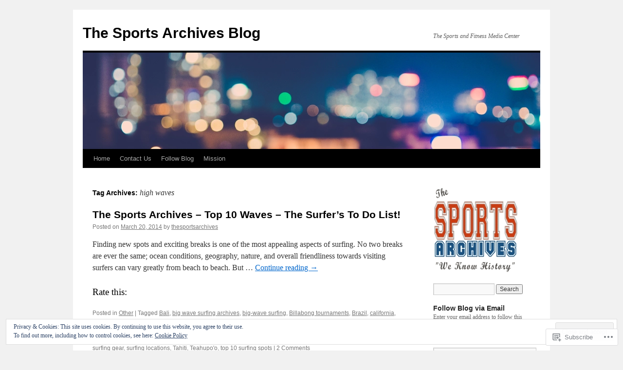

--- FILE ---
content_type: text/html; charset=UTF-8
request_url: https://thesportsarchivesblog.com/tag/high-waves/
body_size: 29725
content:
<!DOCTYPE html>
<html lang="en">
<head>
<meta charset="UTF-8" />
<title>
high waves | The Sports Archives Blog</title>
<link rel="profile" href="https://gmpg.org/xfn/11" />
<link rel="stylesheet" type="text/css" media="all" href="https://s0.wp.com/wp-content/themes/pub/twentyten/style.css?m=1659017451i&amp;ver=20190507" />
<link rel="pingback" href="https://thesportsarchivesblog.com/xmlrpc.php">
<meta name='robots' content='max-image-preview:large' />
<meta name="google-site-verification" content="ThDJLDfwcKgueinL0NBEo1bsb6Dd-6KlHFL6L44hYTY" />
<meta name="msvalidate.01" content="1255DF3240B7F249F64E7E481FFDA14C" />

<!-- Async WordPress.com Remote Login -->
<script id="wpcom_remote_login_js">
var wpcom_remote_login_extra_auth = '';
function wpcom_remote_login_remove_dom_node_id( element_id ) {
	var dom_node = document.getElementById( element_id );
	if ( dom_node ) { dom_node.parentNode.removeChild( dom_node ); }
}
function wpcom_remote_login_remove_dom_node_classes( class_name ) {
	var dom_nodes = document.querySelectorAll( '.' + class_name );
	for ( var i = 0; i < dom_nodes.length; i++ ) {
		dom_nodes[ i ].parentNode.removeChild( dom_nodes[ i ] );
	}
}
function wpcom_remote_login_final_cleanup() {
	wpcom_remote_login_remove_dom_node_classes( "wpcom_remote_login_msg" );
	wpcom_remote_login_remove_dom_node_id( "wpcom_remote_login_key" );
	wpcom_remote_login_remove_dom_node_id( "wpcom_remote_login_validate" );
	wpcom_remote_login_remove_dom_node_id( "wpcom_remote_login_js" );
	wpcom_remote_login_remove_dom_node_id( "wpcom_request_access_iframe" );
	wpcom_remote_login_remove_dom_node_id( "wpcom_request_access_styles" );
}

// Watch for messages back from the remote login
window.addEventListener( "message", function( e ) {
	if ( e.origin === "https://r-login.wordpress.com" ) {
		var data = {};
		try {
			data = JSON.parse( e.data );
		} catch( e ) {
			wpcom_remote_login_final_cleanup();
			return;
		}

		if ( data.msg === 'LOGIN' ) {
			// Clean up the login check iframe
			wpcom_remote_login_remove_dom_node_id( "wpcom_remote_login_key" );

			var id_regex = new RegExp( /^[0-9]+$/ );
			var token_regex = new RegExp( /^.*|.*|.*$/ );
			if (
				token_regex.test( data.token )
				&& id_regex.test( data.wpcomid )
			) {
				// We have everything we need to ask for a login
				var script = document.createElement( "script" );
				script.setAttribute( "id", "wpcom_remote_login_validate" );
				script.src = '/remote-login.php?wpcom_remote_login=validate'
					+ '&wpcomid=' + data.wpcomid
					+ '&token=' + encodeURIComponent( data.token )
					+ '&host=' + window.location.protocol
					+ '//' + window.location.hostname
					+ '&postid=5646'
					+ '&is_singular=';
				document.body.appendChild( script );
			}

			return;
		}

		// Safari ITP, not logged in, so redirect
		if ( data.msg === 'LOGIN-REDIRECT' ) {
			window.location = 'https://wordpress.com/log-in?redirect_to=' + window.location.href;
			return;
		}

		// Safari ITP, storage access failed, remove the request
		if ( data.msg === 'LOGIN-REMOVE' ) {
			var css_zap = 'html { -webkit-transition: margin-top 1s; transition: margin-top 1s; } /* 9001 */ html { margin-top: 0 !important; } * html body { margin-top: 0 !important; } @media screen and ( max-width: 782px ) { html { margin-top: 0 !important; } * html body { margin-top: 0 !important; } }';
			var style_zap = document.createElement( 'style' );
			style_zap.type = 'text/css';
			style_zap.appendChild( document.createTextNode( css_zap ) );
			document.body.appendChild( style_zap );

			var e = document.getElementById( 'wpcom_request_access_iframe' );
			e.parentNode.removeChild( e );

			document.cookie = 'wordpress_com_login_access=denied; path=/; max-age=31536000';

			return;
		}

		// Safari ITP
		if ( data.msg === 'REQUEST_ACCESS' ) {
			console.log( 'request access: safari' );

			// Check ITP iframe enable/disable knob
			if ( wpcom_remote_login_extra_auth !== 'safari_itp_iframe' ) {
				return;
			}

			// If we are in a "private window" there is no ITP.
			var private_window = false;
			try {
				var opendb = window.openDatabase( null, null, null, null );
			} catch( e ) {
				private_window = true;
			}

			if ( private_window ) {
				console.log( 'private window' );
				return;
			}

			var iframe = document.createElement( 'iframe' );
			iframe.id = 'wpcom_request_access_iframe';
			iframe.setAttribute( 'scrolling', 'no' );
			iframe.setAttribute( 'sandbox', 'allow-storage-access-by-user-activation allow-scripts allow-same-origin allow-top-navigation-by-user-activation' );
			iframe.src = 'https://r-login.wordpress.com/remote-login.php?wpcom_remote_login=request_access&origin=' + encodeURIComponent( data.origin ) + '&wpcomid=' + encodeURIComponent( data.wpcomid );

			var css = 'html { -webkit-transition: margin-top 1s; transition: margin-top 1s; } /* 9001 */ html { margin-top: 46px !important; } * html body { margin-top: 46px !important; } @media screen and ( max-width: 660px ) { html { margin-top: 71px !important; } * html body { margin-top: 71px !important; } #wpcom_request_access_iframe { display: block; height: 71px !important; } } #wpcom_request_access_iframe { border: 0px; height: 46px; position: fixed; top: 0; left: 0; width: 100%; min-width: 100%; z-index: 99999; background: #23282d; } ';

			var style = document.createElement( 'style' );
			style.type = 'text/css';
			style.id = 'wpcom_request_access_styles';
			style.appendChild( document.createTextNode( css ) );
			document.body.appendChild( style );

			document.body.appendChild( iframe );
		}

		if ( data.msg === 'DONE' ) {
			wpcom_remote_login_final_cleanup();
		}
	}
}, false );

// Inject the remote login iframe after the page has had a chance to load
// more critical resources
window.addEventListener( "DOMContentLoaded", function( e ) {
	var iframe = document.createElement( "iframe" );
	iframe.style.display = "none";
	iframe.setAttribute( "scrolling", "no" );
	iframe.setAttribute( "id", "wpcom_remote_login_key" );
	iframe.src = "https://r-login.wordpress.com/remote-login.php"
		+ "?wpcom_remote_login=key"
		+ "&origin=aHR0cHM6Ly90aGVzcG9ydHNhcmNoaXZlc2Jsb2cuY29t"
		+ "&wpcomid=14707966"
		+ "&time=" + Math.floor( Date.now() / 1000 );
	document.body.appendChild( iframe );
}, false );
</script>
<link rel='dns-prefetch' href='//s0.wp.com' />
<link rel='dns-prefetch' href='//af.pubmine.com' />
<link rel="alternate" type="application/rss+xml" title="The Sports Archives Blog &raquo; Feed" href="https://thesportsarchivesblog.com/feed/" />
<link rel="alternate" type="application/rss+xml" title="The Sports Archives Blog &raquo; Comments Feed" href="https://thesportsarchivesblog.com/comments/feed/" />
<link rel="alternate" type="application/rss+xml" title="The Sports Archives Blog &raquo; high waves Tag Feed" href="https://thesportsarchivesblog.com/tag/high-waves/feed/" />
	<script type="text/javascript">
		/* <![CDATA[ */
		function addLoadEvent(func) {
			var oldonload = window.onload;
			if (typeof window.onload != 'function') {
				window.onload = func;
			} else {
				window.onload = function () {
					oldonload();
					func();
				}
			}
		}
		/* ]]> */
	</script>
	<link crossorigin='anonymous' rel='stylesheet' id='all-css-0-1' href='/_static/??/wp-content/mu-plugins/widgets/eu-cookie-law/templates/style.css,/wp-content/mu-plugins/likes/jetpack-likes.css?m=1743883414j&cssminify=yes' type='text/css' media='all' />
<style id='wp-emoji-styles-inline-css'>

	img.wp-smiley, img.emoji {
		display: inline !important;
		border: none !important;
		box-shadow: none !important;
		height: 1em !important;
		width: 1em !important;
		margin: 0 0.07em !important;
		vertical-align: -0.1em !important;
		background: none !important;
		padding: 0 !important;
	}
/*# sourceURL=wp-emoji-styles-inline-css */
</style>
<link crossorigin='anonymous' rel='stylesheet' id='all-css-2-1' href='/wp-content/plugins/gutenberg-core/v22.2.0/build/styles/block-library/style.css?m=1764855221i&cssminify=yes' type='text/css' media='all' />
<style id='wp-block-library-inline-css'>
.has-text-align-justify {
	text-align:justify;
}
.has-text-align-justify{text-align:justify;}

/*# sourceURL=wp-block-library-inline-css */
</style><style id='global-styles-inline-css'>
:root{--wp--preset--aspect-ratio--square: 1;--wp--preset--aspect-ratio--4-3: 4/3;--wp--preset--aspect-ratio--3-4: 3/4;--wp--preset--aspect-ratio--3-2: 3/2;--wp--preset--aspect-ratio--2-3: 2/3;--wp--preset--aspect-ratio--16-9: 16/9;--wp--preset--aspect-ratio--9-16: 9/16;--wp--preset--color--black: #000;--wp--preset--color--cyan-bluish-gray: #abb8c3;--wp--preset--color--white: #fff;--wp--preset--color--pale-pink: #f78da7;--wp--preset--color--vivid-red: #cf2e2e;--wp--preset--color--luminous-vivid-orange: #ff6900;--wp--preset--color--luminous-vivid-amber: #fcb900;--wp--preset--color--light-green-cyan: #7bdcb5;--wp--preset--color--vivid-green-cyan: #00d084;--wp--preset--color--pale-cyan-blue: #8ed1fc;--wp--preset--color--vivid-cyan-blue: #0693e3;--wp--preset--color--vivid-purple: #9b51e0;--wp--preset--color--blue: #0066cc;--wp--preset--color--medium-gray: #666;--wp--preset--color--light-gray: #f1f1f1;--wp--preset--gradient--vivid-cyan-blue-to-vivid-purple: linear-gradient(135deg,rgb(6,147,227) 0%,rgb(155,81,224) 100%);--wp--preset--gradient--light-green-cyan-to-vivid-green-cyan: linear-gradient(135deg,rgb(122,220,180) 0%,rgb(0,208,130) 100%);--wp--preset--gradient--luminous-vivid-amber-to-luminous-vivid-orange: linear-gradient(135deg,rgb(252,185,0) 0%,rgb(255,105,0) 100%);--wp--preset--gradient--luminous-vivid-orange-to-vivid-red: linear-gradient(135deg,rgb(255,105,0) 0%,rgb(207,46,46) 100%);--wp--preset--gradient--very-light-gray-to-cyan-bluish-gray: linear-gradient(135deg,rgb(238,238,238) 0%,rgb(169,184,195) 100%);--wp--preset--gradient--cool-to-warm-spectrum: linear-gradient(135deg,rgb(74,234,220) 0%,rgb(151,120,209) 20%,rgb(207,42,186) 40%,rgb(238,44,130) 60%,rgb(251,105,98) 80%,rgb(254,248,76) 100%);--wp--preset--gradient--blush-light-purple: linear-gradient(135deg,rgb(255,206,236) 0%,rgb(152,150,240) 100%);--wp--preset--gradient--blush-bordeaux: linear-gradient(135deg,rgb(254,205,165) 0%,rgb(254,45,45) 50%,rgb(107,0,62) 100%);--wp--preset--gradient--luminous-dusk: linear-gradient(135deg,rgb(255,203,112) 0%,rgb(199,81,192) 50%,rgb(65,88,208) 100%);--wp--preset--gradient--pale-ocean: linear-gradient(135deg,rgb(255,245,203) 0%,rgb(182,227,212) 50%,rgb(51,167,181) 100%);--wp--preset--gradient--electric-grass: linear-gradient(135deg,rgb(202,248,128) 0%,rgb(113,206,126) 100%);--wp--preset--gradient--midnight: linear-gradient(135deg,rgb(2,3,129) 0%,rgb(40,116,252) 100%);--wp--preset--font-size--small: 13px;--wp--preset--font-size--medium: 20px;--wp--preset--font-size--large: 36px;--wp--preset--font-size--x-large: 42px;--wp--preset--font-family--albert-sans: 'Albert Sans', sans-serif;--wp--preset--font-family--alegreya: Alegreya, serif;--wp--preset--font-family--arvo: Arvo, serif;--wp--preset--font-family--bodoni-moda: 'Bodoni Moda', serif;--wp--preset--font-family--bricolage-grotesque: 'Bricolage Grotesque', sans-serif;--wp--preset--font-family--cabin: Cabin, sans-serif;--wp--preset--font-family--chivo: Chivo, sans-serif;--wp--preset--font-family--commissioner: Commissioner, sans-serif;--wp--preset--font-family--cormorant: Cormorant, serif;--wp--preset--font-family--courier-prime: 'Courier Prime', monospace;--wp--preset--font-family--crimson-pro: 'Crimson Pro', serif;--wp--preset--font-family--dm-mono: 'DM Mono', monospace;--wp--preset--font-family--dm-sans: 'DM Sans', sans-serif;--wp--preset--font-family--dm-serif-display: 'DM Serif Display', serif;--wp--preset--font-family--domine: Domine, serif;--wp--preset--font-family--eb-garamond: 'EB Garamond', serif;--wp--preset--font-family--epilogue: Epilogue, sans-serif;--wp--preset--font-family--fahkwang: Fahkwang, sans-serif;--wp--preset--font-family--figtree: Figtree, sans-serif;--wp--preset--font-family--fira-sans: 'Fira Sans', sans-serif;--wp--preset--font-family--fjalla-one: 'Fjalla One', sans-serif;--wp--preset--font-family--fraunces: Fraunces, serif;--wp--preset--font-family--gabarito: Gabarito, system-ui;--wp--preset--font-family--ibm-plex-mono: 'IBM Plex Mono', monospace;--wp--preset--font-family--ibm-plex-sans: 'IBM Plex Sans', sans-serif;--wp--preset--font-family--ibarra-real-nova: 'Ibarra Real Nova', serif;--wp--preset--font-family--instrument-serif: 'Instrument Serif', serif;--wp--preset--font-family--inter: Inter, sans-serif;--wp--preset--font-family--josefin-sans: 'Josefin Sans', sans-serif;--wp--preset--font-family--jost: Jost, sans-serif;--wp--preset--font-family--libre-baskerville: 'Libre Baskerville', serif;--wp--preset--font-family--libre-franklin: 'Libre Franklin', sans-serif;--wp--preset--font-family--literata: Literata, serif;--wp--preset--font-family--lora: Lora, serif;--wp--preset--font-family--merriweather: Merriweather, serif;--wp--preset--font-family--montserrat: Montserrat, sans-serif;--wp--preset--font-family--newsreader: Newsreader, serif;--wp--preset--font-family--noto-sans-mono: 'Noto Sans Mono', sans-serif;--wp--preset--font-family--nunito: Nunito, sans-serif;--wp--preset--font-family--open-sans: 'Open Sans', sans-serif;--wp--preset--font-family--overpass: Overpass, sans-serif;--wp--preset--font-family--pt-serif: 'PT Serif', serif;--wp--preset--font-family--petrona: Petrona, serif;--wp--preset--font-family--piazzolla: Piazzolla, serif;--wp--preset--font-family--playfair-display: 'Playfair Display', serif;--wp--preset--font-family--plus-jakarta-sans: 'Plus Jakarta Sans', sans-serif;--wp--preset--font-family--poppins: Poppins, sans-serif;--wp--preset--font-family--raleway: Raleway, sans-serif;--wp--preset--font-family--roboto: Roboto, sans-serif;--wp--preset--font-family--roboto-slab: 'Roboto Slab', serif;--wp--preset--font-family--rubik: Rubik, sans-serif;--wp--preset--font-family--rufina: Rufina, serif;--wp--preset--font-family--sora: Sora, sans-serif;--wp--preset--font-family--source-sans-3: 'Source Sans 3', sans-serif;--wp--preset--font-family--source-serif-4: 'Source Serif 4', serif;--wp--preset--font-family--space-mono: 'Space Mono', monospace;--wp--preset--font-family--syne: Syne, sans-serif;--wp--preset--font-family--texturina: Texturina, serif;--wp--preset--font-family--urbanist: Urbanist, sans-serif;--wp--preset--font-family--work-sans: 'Work Sans', sans-serif;--wp--preset--spacing--20: 0.44rem;--wp--preset--spacing--30: 0.67rem;--wp--preset--spacing--40: 1rem;--wp--preset--spacing--50: 1.5rem;--wp--preset--spacing--60: 2.25rem;--wp--preset--spacing--70: 3.38rem;--wp--preset--spacing--80: 5.06rem;--wp--preset--shadow--natural: 6px 6px 9px rgba(0, 0, 0, 0.2);--wp--preset--shadow--deep: 12px 12px 50px rgba(0, 0, 0, 0.4);--wp--preset--shadow--sharp: 6px 6px 0px rgba(0, 0, 0, 0.2);--wp--preset--shadow--outlined: 6px 6px 0px -3px rgb(255, 255, 255), 6px 6px rgb(0, 0, 0);--wp--preset--shadow--crisp: 6px 6px 0px rgb(0, 0, 0);}:where(.is-layout-flex){gap: 0.5em;}:where(.is-layout-grid){gap: 0.5em;}body .is-layout-flex{display: flex;}.is-layout-flex{flex-wrap: wrap;align-items: center;}.is-layout-flex > :is(*, div){margin: 0;}body .is-layout-grid{display: grid;}.is-layout-grid > :is(*, div){margin: 0;}:where(.wp-block-columns.is-layout-flex){gap: 2em;}:where(.wp-block-columns.is-layout-grid){gap: 2em;}:where(.wp-block-post-template.is-layout-flex){gap: 1.25em;}:where(.wp-block-post-template.is-layout-grid){gap: 1.25em;}.has-black-color{color: var(--wp--preset--color--black) !important;}.has-cyan-bluish-gray-color{color: var(--wp--preset--color--cyan-bluish-gray) !important;}.has-white-color{color: var(--wp--preset--color--white) !important;}.has-pale-pink-color{color: var(--wp--preset--color--pale-pink) !important;}.has-vivid-red-color{color: var(--wp--preset--color--vivid-red) !important;}.has-luminous-vivid-orange-color{color: var(--wp--preset--color--luminous-vivid-orange) !important;}.has-luminous-vivid-amber-color{color: var(--wp--preset--color--luminous-vivid-amber) !important;}.has-light-green-cyan-color{color: var(--wp--preset--color--light-green-cyan) !important;}.has-vivid-green-cyan-color{color: var(--wp--preset--color--vivid-green-cyan) !important;}.has-pale-cyan-blue-color{color: var(--wp--preset--color--pale-cyan-blue) !important;}.has-vivid-cyan-blue-color{color: var(--wp--preset--color--vivid-cyan-blue) !important;}.has-vivid-purple-color{color: var(--wp--preset--color--vivid-purple) !important;}.has-black-background-color{background-color: var(--wp--preset--color--black) !important;}.has-cyan-bluish-gray-background-color{background-color: var(--wp--preset--color--cyan-bluish-gray) !important;}.has-white-background-color{background-color: var(--wp--preset--color--white) !important;}.has-pale-pink-background-color{background-color: var(--wp--preset--color--pale-pink) !important;}.has-vivid-red-background-color{background-color: var(--wp--preset--color--vivid-red) !important;}.has-luminous-vivid-orange-background-color{background-color: var(--wp--preset--color--luminous-vivid-orange) !important;}.has-luminous-vivid-amber-background-color{background-color: var(--wp--preset--color--luminous-vivid-amber) !important;}.has-light-green-cyan-background-color{background-color: var(--wp--preset--color--light-green-cyan) !important;}.has-vivid-green-cyan-background-color{background-color: var(--wp--preset--color--vivid-green-cyan) !important;}.has-pale-cyan-blue-background-color{background-color: var(--wp--preset--color--pale-cyan-blue) !important;}.has-vivid-cyan-blue-background-color{background-color: var(--wp--preset--color--vivid-cyan-blue) !important;}.has-vivid-purple-background-color{background-color: var(--wp--preset--color--vivid-purple) !important;}.has-black-border-color{border-color: var(--wp--preset--color--black) !important;}.has-cyan-bluish-gray-border-color{border-color: var(--wp--preset--color--cyan-bluish-gray) !important;}.has-white-border-color{border-color: var(--wp--preset--color--white) !important;}.has-pale-pink-border-color{border-color: var(--wp--preset--color--pale-pink) !important;}.has-vivid-red-border-color{border-color: var(--wp--preset--color--vivid-red) !important;}.has-luminous-vivid-orange-border-color{border-color: var(--wp--preset--color--luminous-vivid-orange) !important;}.has-luminous-vivid-amber-border-color{border-color: var(--wp--preset--color--luminous-vivid-amber) !important;}.has-light-green-cyan-border-color{border-color: var(--wp--preset--color--light-green-cyan) !important;}.has-vivid-green-cyan-border-color{border-color: var(--wp--preset--color--vivid-green-cyan) !important;}.has-pale-cyan-blue-border-color{border-color: var(--wp--preset--color--pale-cyan-blue) !important;}.has-vivid-cyan-blue-border-color{border-color: var(--wp--preset--color--vivid-cyan-blue) !important;}.has-vivid-purple-border-color{border-color: var(--wp--preset--color--vivid-purple) !important;}.has-vivid-cyan-blue-to-vivid-purple-gradient-background{background: var(--wp--preset--gradient--vivid-cyan-blue-to-vivid-purple) !important;}.has-light-green-cyan-to-vivid-green-cyan-gradient-background{background: var(--wp--preset--gradient--light-green-cyan-to-vivid-green-cyan) !important;}.has-luminous-vivid-amber-to-luminous-vivid-orange-gradient-background{background: var(--wp--preset--gradient--luminous-vivid-amber-to-luminous-vivid-orange) !important;}.has-luminous-vivid-orange-to-vivid-red-gradient-background{background: var(--wp--preset--gradient--luminous-vivid-orange-to-vivid-red) !important;}.has-very-light-gray-to-cyan-bluish-gray-gradient-background{background: var(--wp--preset--gradient--very-light-gray-to-cyan-bluish-gray) !important;}.has-cool-to-warm-spectrum-gradient-background{background: var(--wp--preset--gradient--cool-to-warm-spectrum) !important;}.has-blush-light-purple-gradient-background{background: var(--wp--preset--gradient--blush-light-purple) !important;}.has-blush-bordeaux-gradient-background{background: var(--wp--preset--gradient--blush-bordeaux) !important;}.has-luminous-dusk-gradient-background{background: var(--wp--preset--gradient--luminous-dusk) !important;}.has-pale-ocean-gradient-background{background: var(--wp--preset--gradient--pale-ocean) !important;}.has-electric-grass-gradient-background{background: var(--wp--preset--gradient--electric-grass) !important;}.has-midnight-gradient-background{background: var(--wp--preset--gradient--midnight) !important;}.has-small-font-size{font-size: var(--wp--preset--font-size--small) !important;}.has-medium-font-size{font-size: var(--wp--preset--font-size--medium) !important;}.has-large-font-size{font-size: var(--wp--preset--font-size--large) !important;}.has-x-large-font-size{font-size: var(--wp--preset--font-size--x-large) !important;}.has-albert-sans-font-family{font-family: var(--wp--preset--font-family--albert-sans) !important;}.has-alegreya-font-family{font-family: var(--wp--preset--font-family--alegreya) !important;}.has-arvo-font-family{font-family: var(--wp--preset--font-family--arvo) !important;}.has-bodoni-moda-font-family{font-family: var(--wp--preset--font-family--bodoni-moda) !important;}.has-bricolage-grotesque-font-family{font-family: var(--wp--preset--font-family--bricolage-grotesque) !important;}.has-cabin-font-family{font-family: var(--wp--preset--font-family--cabin) !important;}.has-chivo-font-family{font-family: var(--wp--preset--font-family--chivo) !important;}.has-commissioner-font-family{font-family: var(--wp--preset--font-family--commissioner) !important;}.has-cormorant-font-family{font-family: var(--wp--preset--font-family--cormorant) !important;}.has-courier-prime-font-family{font-family: var(--wp--preset--font-family--courier-prime) !important;}.has-crimson-pro-font-family{font-family: var(--wp--preset--font-family--crimson-pro) !important;}.has-dm-mono-font-family{font-family: var(--wp--preset--font-family--dm-mono) !important;}.has-dm-sans-font-family{font-family: var(--wp--preset--font-family--dm-sans) !important;}.has-dm-serif-display-font-family{font-family: var(--wp--preset--font-family--dm-serif-display) !important;}.has-domine-font-family{font-family: var(--wp--preset--font-family--domine) !important;}.has-eb-garamond-font-family{font-family: var(--wp--preset--font-family--eb-garamond) !important;}.has-epilogue-font-family{font-family: var(--wp--preset--font-family--epilogue) !important;}.has-fahkwang-font-family{font-family: var(--wp--preset--font-family--fahkwang) !important;}.has-figtree-font-family{font-family: var(--wp--preset--font-family--figtree) !important;}.has-fira-sans-font-family{font-family: var(--wp--preset--font-family--fira-sans) !important;}.has-fjalla-one-font-family{font-family: var(--wp--preset--font-family--fjalla-one) !important;}.has-fraunces-font-family{font-family: var(--wp--preset--font-family--fraunces) !important;}.has-gabarito-font-family{font-family: var(--wp--preset--font-family--gabarito) !important;}.has-ibm-plex-mono-font-family{font-family: var(--wp--preset--font-family--ibm-plex-mono) !important;}.has-ibm-plex-sans-font-family{font-family: var(--wp--preset--font-family--ibm-plex-sans) !important;}.has-ibarra-real-nova-font-family{font-family: var(--wp--preset--font-family--ibarra-real-nova) !important;}.has-instrument-serif-font-family{font-family: var(--wp--preset--font-family--instrument-serif) !important;}.has-inter-font-family{font-family: var(--wp--preset--font-family--inter) !important;}.has-josefin-sans-font-family{font-family: var(--wp--preset--font-family--josefin-sans) !important;}.has-jost-font-family{font-family: var(--wp--preset--font-family--jost) !important;}.has-libre-baskerville-font-family{font-family: var(--wp--preset--font-family--libre-baskerville) !important;}.has-libre-franklin-font-family{font-family: var(--wp--preset--font-family--libre-franklin) !important;}.has-literata-font-family{font-family: var(--wp--preset--font-family--literata) !important;}.has-lora-font-family{font-family: var(--wp--preset--font-family--lora) !important;}.has-merriweather-font-family{font-family: var(--wp--preset--font-family--merriweather) !important;}.has-montserrat-font-family{font-family: var(--wp--preset--font-family--montserrat) !important;}.has-newsreader-font-family{font-family: var(--wp--preset--font-family--newsreader) !important;}.has-noto-sans-mono-font-family{font-family: var(--wp--preset--font-family--noto-sans-mono) !important;}.has-nunito-font-family{font-family: var(--wp--preset--font-family--nunito) !important;}.has-open-sans-font-family{font-family: var(--wp--preset--font-family--open-sans) !important;}.has-overpass-font-family{font-family: var(--wp--preset--font-family--overpass) !important;}.has-pt-serif-font-family{font-family: var(--wp--preset--font-family--pt-serif) !important;}.has-petrona-font-family{font-family: var(--wp--preset--font-family--petrona) !important;}.has-piazzolla-font-family{font-family: var(--wp--preset--font-family--piazzolla) !important;}.has-playfair-display-font-family{font-family: var(--wp--preset--font-family--playfair-display) !important;}.has-plus-jakarta-sans-font-family{font-family: var(--wp--preset--font-family--plus-jakarta-sans) !important;}.has-poppins-font-family{font-family: var(--wp--preset--font-family--poppins) !important;}.has-raleway-font-family{font-family: var(--wp--preset--font-family--raleway) !important;}.has-roboto-font-family{font-family: var(--wp--preset--font-family--roboto) !important;}.has-roboto-slab-font-family{font-family: var(--wp--preset--font-family--roboto-slab) !important;}.has-rubik-font-family{font-family: var(--wp--preset--font-family--rubik) !important;}.has-rufina-font-family{font-family: var(--wp--preset--font-family--rufina) !important;}.has-sora-font-family{font-family: var(--wp--preset--font-family--sora) !important;}.has-source-sans-3-font-family{font-family: var(--wp--preset--font-family--source-sans-3) !important;}.has-source-serif-4-font-family{font-family: var(--wp--preset--font-family--source-serif-4) !important;}.has-space-mono-font-family{font-family: var(--wp--preset--font-family--space-mono) !important;}.has-syne-font-family{font-family: var(--wp--preset--font-family--syne) !important;}.has-texturina-font-family{font-family: var(--wp--preset--font-family--texturina) !important;}.has-urbanist-font-family{font-family: var(--wp--preset--font-family--urbanist) !important;}.has-work-sans-font-family{font-family: var(--wp--preset--font-family--work-sans) !important;}
/*# sourceURL=global-styles-inline-css */
</style>

<style id='classic-theme-styles-inline-css'>
/*! This file is auto-generated */
.wp-block-button__link{color:#fff;background-color:#32373c;border-radius:9999px;box-shadow:none;text-decoration:none;padding:calc(.667em + 2px) calc(1.333em + 2px);font-size:1.125em}.wp-block-file__button{background:#32373c;color:#fff;text-decoration:none}
/*# sourceURL=/wp-includes/css/classic-themes.min.css */
</style>
<link crossorigin='anonymous' rel='stylesheet' id='all-css-4-1' href='/_static/??-eJyNj10KwjAQhC/kZkkVrQ/iWZp0qdGkDd2Ntbc3bfEHhOLLsgzzzTA4RLBdK9QKRp8a1zLazvjO3hgLpUulgV2InqCnu9ph7VjeDmAZPSnLvMGvoJDgk9VT1kOsZHIEql1FnkK2rWGDqxuSjPPrB6HHOhJzDRgTe2KGfINLAeSSu/iHW2SMyaAMWRizisum/7zzcJg7J+AcTnpf6nJbFMfD9Qndu37a&cssminify=yes' type='text/css' media='all' />
<style id='jetpack_facebook_likebox-inline-css'>
.widget_facebook_likebox {
	overflow: hidden;
}

/*# sourceURL=/wp-content/mu-plugins/jetpack-plugin/sun/modules/widgets/facebook-likebox/style.css */
</style>
<link crossorigin='anonymous' rel='stylesheet' id='all-css-6-1' href='/_static/??-eJzTLy/QTc7PK0nNK9HPLdUtyClNz8wr1i9KTcrJTwcy0/WTi5G5ekCujj52Temp+bo5+cmJJZn5eSgc3bScxMwikFb7XFtDE1NLExMLc0OTLACohS2q&cssminify=yes' type='text/css' media='all' />
<style id='jetpack-global-styles-frontend-style-inline-css'>
:root { --font-headings: unset; --font-base: unset; --font-headings-default: -apple-system,BlinkMacSystemFont,"Segoe UI",Roboto,Oxygen-Sans,Ubuntu,Cantarell,"Helvetica Neue",sans-serif; --font-base-default: -apple-system,BlinkMacSystemFont,"Segoe UI",Roboto,Oxygen-Sans,Ubuntu,Cantarell,"Helvetica Neue",sans-serif;}
/*# sourceURL=jetpack-global-styles-frontend-style-inline-css */
</style>
<link crossorigin='anonymous' rel='stylesheet' id='all-css-8-1' href='/_static/??-eJyNjcsKAjEMRX/IGtQZBxfip0hMS9sxTYppGfx7H7gRN+7ugcs5sFRHKi1Ig9Jd5R6zGMyhVaTrh8G6QFHfORhYwlvw6P39PbPENZmt4G/ROQuBKWVkxxrVvuBH1lIoz2waILJekF+HUzlupnG3nQ77YZwfuRJIaQ==&cssminify=yes' type='text/css' media='all' />
<script type="text/javascript" id="wpcom-actionbar-placeholder-js-extra">
/* <![CDATA[ */
var actionbardata = {"siteID":"14707966","postID":"0","siteURL":"https://thesportsarchivesblog.com","xhrURL":"https://thesportsarchivesblog.com/wp-admin/admin-ajax.php","nonce":"6dfe660a43","isLoggedIn":"","statusMessage":"","subsEmailDefault":"instantly","proxyScriptUrl":"https://s0.wp.com/wp-content/js/wpcom-proxy-request.js?m=1513050504i&amp;ver=20211021","i18n":{"followedText":"New posts from this site will now appear in your \u003Ca href=\"https://wordpress.com/reader\"\u003EReader\u003C/a\u003E","foldBar":"Collapse this bar","unfoldBar":"Expand this bar","shortLinkCopied":"Shortlink copied to clipboard."}};
//# sourceURL=wpcom-actionbar-placeholder-js-extra
/* ]]> */
</script>
<script type="text/javascript" id="jetpack-mu-wpcom-settings-js-before">
/* <![CDATA[ */
var JETPACK_MU_WPCOM_SETTINGS = {"assetsUrl":"https://s0.wp.com/wp-content/mu-plugins/jetpack-mu-wpcom-plugin/sun/jetpack_vendor/automattic/jetpack-mu-wpcom/src/build/"};
//# sourceURL=jetpack-mu-wpcom-settings-js-before
/* ]]> */
</script>
<script crossorigin='anonymous' type='text/javascript'  src='/_static/??/wp-content/js/rlt-proxy.js,/wp-content/blog-plugins/wordads-classes/js/cmp/v2/cmp-non-gdpr.js?m=1720530689j'></script>
<script type="text/javascript" id="rlt-proxy-js-after">
/* <![CDATA[ */
	rltInitialize( {"token":null,"iframeOrigins":["https:\/\/widgets.wp.com"]} );
//# sourceURL=rlt-proxy-js-after
/* ]]> */
</script>
<link rel="EditURI" type="application/rsd+xml" title="RSD" href="https://thesportsarchives.wordpress.com/xmlrpc.php?rsd" />
<meta name="generator" content="WordPress.com" />

<!-- Jetpack Open Graph Tags -->
<meta property="og:type" content="website" />
<meta property="og:title" content="high waves &#8211; The Sports Archives Blog" />
<meta property="og:url" content="https://thesportsarchivesblog.com/tag/high-waves/" />
<meta property="og:site_name" content="The Sports Archives Blog" />
<meta property="og:image" content="https://secure.gravatar.com/blavatar/49f197174cdd35fe05c61bdda95756404ce0a8efd79b98986c8fb7ed0f2c00a2?s=200&#038;ts=1768643026" />
<meta property="og:image:width" content="200" />
<meta property="og:image:height" content="200" />
<meta property="og:image:alt" content="" />
<meta property="og:locale" content="en_US" />
<meta name="twitter:creator" content="@SportsArchives" />
<meta name="twitter:site" content="@SportsArchives" />

<!-- End Jetpack Open Graph Tags -->
<link rel="shortcut icon" type="image/x-icon" href="https://secure.gravatar.com/blavatar/49f197174cdd35fe05c61bdda95756404ce0a8efd79b98986c8fb7ed0f2c00a2?s=32" sizes="16x16" />
<link rel="icon" type="image/x-icon" href="https://secure.gravatar.com/blavatar/49f197174cdd35fe05c61bdda95756404ce0a8efd79b98986c8fb7ed0f2c00a2?s=32" sizes="16x16" />
<link rel="apple-touch-icon" href="https://secure.gravatar.com/blavatar/49f197174cdd35fe05c61bdda95756404ce0a8efd79b98986c8fb7ed0f2c00a2?s=114" />
<link rel='openid.server' href='https://thesportsarchivesblog.com/?openidserver=1' />
<link rel='openid.delegate' href='https://thesportsarchivesblog.com/' />
<link rel="search" type="application/opensearchdescription+xml" href="https://thesportsarchivesblog.com/osd.xml" title="The Sports Archives Blog" />
<link rel="search" type="application/opensearchdescription+xml" href="https://s1.wp.com/opensearch.xml" title="WordPress.com" />
		<style type="text/css">
			.recentcomments a {
				display: inline !important;
				padding: 0 !important;
				margin: 0 !important;
			}

			table.recentcommentsavatartop img.avatar, table.recentcommentsavatarend img.avatar {
				border: 0px;
				margin: 0;
			}

			table.recentcommentsavatartop a, table.recentcommentsavatarend a {
				border: 0px !important;
				background-color: transparent !important;
			}

			td.recentcommentsavatarend, td.recentcommentsavatartop {
				padding: 0px 0px 1px 0px;
				margin: 0px;
			}

			td.recentcommentstextend {
				border: none !important;
				padding: 0px 0px 2px 10px;
			}

			.rtl td.recentcommentstextend {
				padding: 0px 10px 2px 0px;
			}

			td.recentcommentstexttop {
				border: none;
				padding: 0px 0px 0px 10px;
			}

			.rtl td.recentcommentstexttop {
				padding: 0px 10px 0px 0px;
			}
		</style>
		<meta name="description" content="Posts about high waves written by thesportsarchives" />
<script type="text/javascript">
/* <![CDATA[ */
var wa_client = {}; wa_client.cmd = []; wa_client.config = { 'blog_id': 14707966, 'blog_language': 'en', 'is_wordads': true, 'hosting_type': 1, 'afp_account_id': 'pub-2364996180028716', 'afp_host_id': 5038568878849053, 'theme': 'pub/twentyten', '_': { 'title': 'Advertisement', 'privacy_settings': 'Privacy Settings' }, 'formats': [ 'belowpost', 'bottom_sticky', 'sidebar_sticky_right', 'sidebar', 'top', 'shortcode', 'gutenberg_rectangle', 'gutenberg_leaderboard', 'gutenberg_mobile_leaderboard', 'gutenberg_skyscraper' ] };
/* ]]> */
</script>
		<script type="text/javascript">

			window.doNotSellCallback = function() {

				var linkElements = [
					'a[href="https://wordpress.com/?ref=footer_blog"]',
					'a[href="https://wordpress.com/?ref=footer_website"]',
					'a[href="https://wordpress.com/?ref=vertical_footer"]',
					'a[href^="https://wordpress.com/?ref=footer_segment_"]',
				].join(',');

				var dnsLink = document.createElement( 'a' );
				dnsLink.href = 'https://wordpress.com/advertising-program-optout/';
				dnsLink.classList.add( 'do-not-sell-link' );
				dnsLink.rel = 'nofollow';
				dnsLink.style.marginLeft = '0.5em';
				dnsLink.textContent = 'Do Not Sell or Share My Personal Information';

				var creditLinks = document.querySelectorAll( linkElements );

				if ( 0 === creditLinks.length ) {
					return false;
				}

				Array.prototype.forEach.call( creditLinks, function( el ) {
					el.insertAdjacentElement( 'afterend', dnsLink );
				});

				return true;
			};

		</script>
				<!-- Jetpack Google Analytics -->
		<script async src='https://www.googletagmanager.com/gtag/js?id=G-53YELKW3PK'></script>
		<script>
			window.dataLayer = window.dataLayer || [];
			function gtag() { dataLayer.push( arguments ); }
			gtag( 'js', new Date() );
			gtag( 'config', "G-53YELKW3PK" );
					</script>
		<!-- End Jetpack Google Analytics -->
		<script type="text/javascript">
	window.google_analytics_uacct = "UA-52447-2";
</script>

<script type="text/javascript">
	var _gaq = _gaq || [];
	_gaq.push(['_setAccount', 'UA-52447-2']);
	_gaq.push(['_gat._anonymizeIp']);
	_gaq.push(['_setDomainName', 'none']);
	_gaq.push(['_setAllowLinker', true]);
	_gaq.push(['_initData']);
	_gaq.push(['_trackPageview']);

	(function() {
		var ga = document.createElement('script'); ga.type = 'text/javascript'; ga.async = true;
		ga.src = ('https:' == document.location.protocol ? 'https://ssl' : 'http://www') + '.google-analytics.com/ga.js';
		(document.getElementsByTagName('head')[0] || document.getElementsByTagName('body')[0]).appendChild(ga);
	})();
</script>
<link crossorigin='anonymous' rel='stylesheet' id='all-css-0-3' href='/_static/??-eJydjtsKwkAMRH/INtQL6oP4KdKmoaTd3YQmy+LfW/ECvqlvc4bhMFC0QklOySHmSkMeOBmM5Nri9GSwnODCCaELgpOBFVaaazRbwdeCKH0OZIDtLNkovDev4kff41Dm0C/YGc6szrJsP6iOnP48WrgfyA1ctFKxJZlfA91t53hq9rvN8dBsm/V4A009eyk=&cssminify=yes' type='text/css' media='all' />
</head>

<body class="archive tag tag-high-waves tag-25818243 wp-theme-pubtwentyten customizer-styles-applied jetpack-reblog-enabled">
<div id="wrapper" class="hfeed">
	<div id="header">
		<div id="masthead">
			<div id="branding" role="banner">
								<div id="site-title">
					<span>
						<a href="https://thesportsarchivesblog.com/" title="The Sports Archives Blog" rel="home">The Sports Archives Blog</a>
					</span>
				</div>
				<div id="site-description">The Sports and Fitness Media Center</div>

									<a class="home-link" href="https://thesportsarchivesblog.com/" title="The Sports Archives Blog" rel="home">
						<img src="https://defaultcustomheadersdata.files.wordpress.com/2016/07/blur.jpg?resize=940,198" width="940" height="198" alt="" />
					</a>
								</div><!-- #branding -->

			<div id="access" role="navigation">
								<div class="skip-link screen-reader-text"><a href="#content" title="Skip to content">Skip to content</a></div>
				<div class="menu"><ul>
<li ><a href="https://thesportsarchivesblog.com/">Home</a></li><li class="page_item page-item-1042"><a href="https://thesportsarchivesblog.com/contact-us/">Contact Us</a></li>
<li class="page_item page-item-2449"><a href="https://thesportsarchivesblog.com/follow-blog/">Follow Blog</a></li>
<li class="page_item page-item-2"><a href="https://thesportsarchivesblog.com/about/">Mission</a></li>
</ul></div>
			</div><!-- #access -->
		</div><!-- #masthead -->
	</div><!-- #header -->

	<div id="main">

		<div id="container">
			<div id="content" role="main">

				<h1 class="page-title">Tag Archives: <span>high waves</span></h1>

				



	
			<div id="post-5646" class="post-5646 post type-post status-publish format-standard hentry category-other tag-bali tag-big-wave-surfing-archives tag-big-wave-surfing tag-billabong-tournaments tag-brazil tag-california tag-canary-islands tag-costa-rica tag-el-savador tag-fuerteventura tag-hawaii tag-high-waves tag-indonesia tag-jeffreys-bay tag-malibu-surfrider-beach tag-oahu tag-playa-tamarindo tag-punta-roca tag-santa-catarina tag-satellite-beach tag-south-africa tag-spain tag-sports-and-adventure tag-sports-and-leisure tag-sports-and-travel tag-sports-archives tag-sports-blogs tag-surfing tag-surfing-apparel tag-surfing-blogs tag-surfing-gear tag-surfing-locations tag-tahiti tag-teahupoo tag-top-10-surfing-spots">
			<h2 class="entry-title"><a href="https://thesportsarchivesblog.com/2014/03/20/the-sports-archives-top-10-waves-the-surfers-to-do-list/" rel="bookmark">The Sports Archives &#8211; Top 10 Waves &#8211; The Surfer&#8217;s To Do&nbsp;List!</a></h2>

			<div class="entry-meta">
				<span class="meta-prep meta-prep-author">Posted on</span> <a href="https://thesportsarchivesblog.com/2014/03/20/the-sports-archives-top-10-waves-the-surfers-to-do-list/" title="12:35 pm" rel="bookmark"><span class="entry-date">March 20, 2014</span></a> <span class="meta-sep">by</span> <span class="author vcard"><a class="url fn n" href="https://thesportsarchivesblog.com/author/thesportsarchives/" title="View all posts by thesportsarchives">thesportsarchives</a></span>			</div><!-- .entry-meta -->

					<div class="entry-summary">
				<p>Finding new spots and exciting breaks is one of the most appealing aspects of surfing. No two breaks are ever the same; ocean conditions, geography, nature, and overall friendliness towards visiting surfers can vary greatly from beach to beach. But &hellip; <a href="https://thesportsarchivesblog.com/2014/03/20/the-sports-archives-top-10-waves-the-surfers-to-do-list/">Continue reading <span class="meta-nav">&rarr;</span></a></p>
<div class="sd-block sd-rating"><h3 class="sd-title">Rate this:</h3><div class="cs-rating pd-rating" id="pd_rating_holder_2358905_post_5646"></div></div>			</div><!-- .entry-summary -->
	
			<div class="entry-utility">
													<span class="cat-links">
						<span class="entry-utility-prep entry-utility-prep-cat-links">Posted in</span> <a href="https://thesportsarchivesblog.com/category/other/" rel="category tag">Other</a>					</span>
					<span class="meta-sep">|</span>
				
								<span class="tag-links">
					<span class="entry-utility-prep entry-utility-prep-tag-links">Tagged</span> <a href="https://thesportsarchivesblog.com/tag/bali/" rel="tag">Bali</a>, <a href="https://thesportsarchivesblog.com/tag/big-wave-surfing-archives/" rel="tag">big wave surfing archives</a>, <a href="https://thesportsarchivesblog.com/tag/big-wave-surfing/" rel="tag">big-wave surfing</a>, <a href="https://thesportsarchivesblog.com/tag/billabong-tournaments/" rel="tag">Billabong tournaments</a>, <a href="https://thesportsarchivesblog.com/tag/brazil/" rel="tag">Brazil</a>, <a href="https://thesportsarchivesblog.com/tag/california/" rel="tag">california</a>, <a href="https://thesportsarchivesblog.com/tag/canary-islands/" rel="tag">Canary Islands</a>, <a href="https://thesportsarchivesblog.com/tag/costa-rica/" rel="tag">Costa Rica</a>, <a href="https://thesportsarchivesblog.com/tag/el-savador/" rel="tag">El Savador</a>, <a href="https://thesportsarchivesblog.com/tag/fuerteventura/" rel="tag">Fuerteventura</a>, <a href="https://thesportsarchivesblog.com/tag/hawaii/" rel="tag">Hawaii</a>, <a href="https://thesportsarchivesblog.com/tag/high-waves/" rel="tag">high waves</a>, <a href="https://thesportsarchivesblog.com/tag/indonesia/" rel="tag">Indonesia</a>, <a href="https://thesportsarchivesblog.com/tag/jeffreys-bay/" rel="tag">Jeffrey’s Bay</a>, <a href="https://thesportsarchivesblog.com/tag/malibu-surfrider-beach/" rel="tag">Malibu Surfrider Beach</a>, <a href="https://thesportsarchivesblog.com/tag/oahu/" rel="tag">Oahu</a>, <a href="https://thesportsarchivesblog.com/tag/playa-tamarindo/" rel="tag">Playa Tamarindo</a>, <a href="https://thesportsarchivesblog.com/tag/punta-roca/" rel="tag">Punta Roca</a>, <a href="https://thesportsarchivesblog.com/tag/santa-catarina/" rel="tag">Santa Catarina</a>, <a href="https://thesportsarchivesblog.com/tag/satellite-beach/" rel="tag">Satellite Beach</a>, <a href="https://thesportsarchivesblog.com/tag/south-africa/" rel="tag">South Africa</a>, <a href="https://thesportsarchivesblog.com/tag/spain/" rel="tag">spain</a>, <a href="https://thesportsarchivesblog.com/tag/sports-and-adventure/" rel="tag">sports and adventure</a>, <a href="https://thesportsarchivesblog.com/tag/sports-and-leisure/" rel="tag">sports and leisure</a>, <a href="https://thesportsarchivesblog.com/tag/sports-and-travel/" rel="tag">sports and travel</a>, <a href="https://thesportsarchivesblog.com/tag/sports-archives/" rel="tag">Sports Archives</a>, <a href="https://thesportsarchivesblog.com/tag/sports-blogs/" rel="tag">Sports Blogs</a>, <a href="https://thesportsarchivesblog.com/tag/surfing/" rel="tag">Surfing</a>, <a href="https://thesportsarchivesblog.com/tag/surfing-apparel/" rel="tag">surfing apparel</a>, <a href="https://thesportsarchivesblog.com/tag/surfing-blogs/" rel="tag">surfing blogs</a>, <a href="https://thesportsarchivesblog.com/tag/surfing-gear/" rel="tag">surfing gear</a>, <a href="https://thesportsarchivesblog.com/tag/surfing-locations/" rel="tag">surfing locations</a>, <a href="https://thesportsarchivesblog.com/tag/tahiti/" rel="tag">Tahiti</a>, <a href="https://thesportsarchivesblog.com/tag/teahupoo/" rel="tag">Teahupo'o</a>, <a href="https://thesportsarchivesblog.com/tag/top-10-surfing-spots/" rel="tag">top 10 surfing spots</a>				</span>
				<span class="meta-sep">|</span>
				
				<span class="comments-link"><a href="https://thesportsarchivesblog.com/2014/03/20/the-sports-archives-top-10-waves-the-surfers-to-do-list/#comments">2 Comments</a></span>

							</div><!-- .entry-utility -->
		</div><!-- #post-5646 -->

		
	

			</div><!-- #content -->
		</div><!-- #container -->


		<div id="primary" class="widget-area" role="complementary">
						<ul class="xoxo">

<li id="media_image-3" class="widget-container widget_media_image"><style>.widget.widget_media_image { overflow: hidden; }.widget.widget_media_image img { height: auto; max-width: 100%; }</style><a href="http://www.thesportsarchives.com"><img class="image alignnone" src="https://thesportsarchives.files.wordpress.com/2020/09/salogo6_cropped.gif" alt="The Sports Archives" width="" height="" /></a></li><li id="search-2" class="widget-container widget_search"><form role="search" method="get" id="searchform" class="searchform" action="https://thesportsarchivesblog.com/">
				<div>
					<label class="screen-reader-text" for="s">Search for:</label>
					<input type="text" value="" name="s" id="s" />
					<input type="submit" id="searchsubmit" value="Search" />
				</div>
			</form></li><li id="blog_subscription-4" class="widget-container widget_blog_subscription jetpack_subscription_widget"><h3 class="widget-title"><label for="subscribe-field">Follow Blog via Email</label></h3>

			<div class="wp-block-jetpack-subscriptions__container">
			<form
				action="https://subscribe.wordpress.com"
				method="post"
				accept-charset="utf-8"
				data-blog="14707966"
				data-post_access_level="everybody"
				id="subscribe-blog"
			>
				<p>Enter your email address to follow this blog and receive notifications of new posts by email.</p>
				<p id="subscribe-email">
					<label
						id="subscribe-field-label"
						for="subscribe-field"
						class="screen-reader-text"
					>
						Email Address:					</label>

					<input
							type="email"
							name="email"
							autocomplete="email"
							
							style="width: 95%; padding: 1px 10px"
							placeholder="Email Address"
							value=""
							id="subscribe-field"
							required
						/>				</p>

				<p id="subscribe-submit"
									>
					<input type="hidden" name="action" value="subscribe"/>
					<input type="hidden" name="blog_id" value="14707966"/>
					<input type="hidden" name="source" value="https://thesportsarchivesblog.com/tag/high-waves/"/>
					<input type="hidden" name="sub-type" value="widget"/>
					<input type="hidden" name="redirect_fragment" value="subscribe-blog"/>
					<input type="hidden" id="_wpnonce" name="_wpnonce" value="1756ce009a" />					<button type="submit"
													class="wp-block-button__link"
																	>
						Follow Blog					</button>
				</p>
			</form>
							<div class="wp-block-jetpack-subscriptions__subscount">
					Join 1,507 other subscribers				</div>
						</div>
			
</li><li id="custom_html-3" class="widget_text widget-container widget_custom_html"><h3 class="widget-title">Prevent Sexual Harassment</h3><div class="textwidget custom-html-widget"><a target="_blank" href="http://www.hrlearningcenter.com/avoidingandproperlyrespondingtosexualharassmentandunlawfulharassmentcomplaintsinyourworkplace.aspx" rel="noopener"><img src="https://thesportsarchives.files.wordpress.com/2017/10/istock-479513950-1.jpg" width="200" height="200"></img></a></div></li><li id="text-7" class="widget-container widget_text">			<div class="textwidget"><h3 style="color:#0B3861;text-align:center;">MLB: Greatest Calls<br>
<span class="embed-youtube" style="text-align:center; display: block;"><iframe class="youtube-player" src="https://www.youtube.com/embed/Y5Z6mEfwD8U?version=3&#038;rel=1&#038;showsearch=0&#038;showinfo=1&#038;iv_load_policy=1&#038;fs=1&#038;hl=en&#038;autohide=2&#038;wmode=transparent" allowfullscreen="true" style="border:0;" sandbox="allow-scripts allow-same-origin allow-popups allow-presentation allow-popups-to-escape-sandbox"></iframe></span>
</div>
		</li><li id="twitter-3" class="widget-container widget_twitter"><h3 class="widget-title"><a href='http://twitter.com/SportsArchives'>Twitter Updates</a></h3><a class="twitter-timeline" data-height="600" data-dnt="true" href="https://twitter.com/SportsArchives">Tweets by SportsArchives</a></li><li id="facebook-likebox-3" class="widget-container widget_facebook_likebox"><h3 class="widget-title"><a href="https://www.facebook.com/pages/The-Sports-Archives/114377871975563">The Sports Archives</a></h3>		<div id="fb-root"></div>
		<div class="fb-page" data-href="https://www.facebook.com/pages/The-Sports-Archives/114377871975563" data-width="200"  data-height="130" data-hide-cover="false" data-show-facepile="false" data-tabs="false" data-hide-cta="false" data-small-header="false">
		<div class="fb-xfbml-parse-ignore"><blockquote cite="https://www.facebook.com/pages/The-Sports-Archives/114377871975563"><a href="https://www.facebook.com/pages/The-Sports-Archives/114377871975563">The Sports Archives</a></blockquote></div>
		</div>
		</li><li id="facebook-likebox-4" class="widget-container widget_facebook_likebox"><h3 class="widget-title"><a href="https://www.facebook.com/TheSportsBlogs">The Sports Blogs</a></h3>		<div id="fb-root"></div>
		<div class="fb-page" data-href="https://www.facebook.com/TheSportsBlogs" data-width="200"  data-height="130" data-hide-cover="false" data-show-facepile="false" data-tabs="false" data-hide-cta="false" data-small-header="false">
		<div class="fb-xfbml-parse-ignore"><blockquote cite="https://www.facebook.com/TheSportsBlogs"><a href="https://www.facebook.com/TheSportsBlogs">The Sports Blogs</a></blockquote></div>
		</div>
		</li><li id="text-4" class="widget-container widget_text"><h3 class="widget-title">Sports Bloggers Welcomed</h3>			<div class="textwidget"><p>We will promote your content with links if worthy. &nbsp;Send to contact@thesportsarchives.com</div>
		</li><li id="text-3" class="widget-container widget_text">			<div class="textwidget"><a class="addthis_button" href="http://www.addthis.com/bookmark.php?v=250&amp;username=xa-4c387de65175beb2"><img src="https://i0.wp.com/s7.addthis.com/static/btn/v2/lg-share-en.gif" width="125" height="16" alt="Bookmark and Share" style="border:0;" /></a>

</div>
		</li><li id="top-clicks-2" class="widget-container widget_top-clicks"><h3 class="widget-title">Top Clicks</h3><ul><li><a href='http://www.thesportsarchives.com/SportsArchives/SAR?st=archive&amp;cy=Football&amp;de=&amp;kw=brian+dowling&amp;an=Search&amp;ls=y' target='_blank' rel='nofollow'>thesportsarchives.com/Spo&#8230;</a></li><li><a href='http://www.jonjooneillracing.com/racehorse-training/' target='_blank' rel='nofollow'>jonjooneillracing.com/rac&#8230;</a></li><li><a href='https://www.sarugbymag.co.za/rwc-1987-brave-new-world/' target='_blank' rel='nofollow'>sarugbymag.co.za/rwc-1987&#8230;</a></li></ul></li><li id="categories-2" class="widget-container widget_categories"><h3 class="widget-title">Sports</h3>
			<ul>
					<li class="cat-item cat-item-1168"><a href="https://thesportsarchivesblog.com/category/baseball/">Baseball</a> (142)
</li>
	<li class="cat-item cat-item-1985"><a href="https://thesportsarchivesblog.com/category/basketball/">Basketball</a> (86)
</li>
	<li class="cat-item cat-item-29971"><a href="https://thesportsarchivesblog.com/category/bodybuilding/">Bodybuilding</a> (29)
</li>
	<li class="cat-item cat-item-7716"><a href="https://thesportsarchivesblog.com/category/boxing/">Boxing</a> (61)
</li>
	<li class="cat-item cat-item-11290"><a href="https://thesportsarchivesblog.com/category/college-basketball/">College Basketball</a> (42)
</li>
	<li class="cat-item cat-item-5232"><a href="https://thesportsarchivesblog.com/category/college-football/">College Football</a> (66)
</li>
	<li class="cat-item cat-item-3958"><a href="https://thesportsarchivesblog.com/category/cricket/">Cricket</a> (29)
</li>
	<li class="cat-item cat-item-58491786"><a href="https://thesportsarchivesblog.com/category/e-sports-2/">E-Sports</a> (9)
</li>
	<li class="cat-item cat-item-148917"><a href="https://thesportsarchivesblog.com/category/fitness-wellness/">Fitness/Wellness</a> (176)
</li>
	<li class="cat-item cat-item-1134"><a href="https://thesportsarchivesblog.com/category/football/">Football</a> (163)
</li>
	<li class="cat-item cat-item-2306"><a href="https://thesportsarchivesblog.com/category/golf/">Golf</a> (123)
</li>
	<li class="cat-item cat-item-1994"><a href="https://thesportsarchivesblog.com/category/hockey/">Hockey</a> (70)
</li>
	<li class="cat-item cat-item-29670"><a href="https://thesportsarchivesblog.com/category/horse-racing/">Horse Racing</a> (43)
</li>
	<li class="cat-item cat-item-2260563"><a href="https://thesportsarchivesblog.com/category/indoor-sports/">Indoor Sports</a> (6)
</li>
	<li class="cat-item cat-item-7185"><a href="https://thesportsarchivesblog.com/category/motorsports/">Motorsports</a> (74)
</li>
	<li class="cat-item cat-item-11490"><a href="https://thesportsarchivesblog.com/category/olympics/">Olympics</a> (132)
</li>
	<li class="cat-item cat-item-1035"><a href="https://thesportsarchivesblog.com/category/other/">Other</a> (520)
</li>
	<li class="cat-item cat-item-583"><a href="https://thesportsarchivesblog.com/category/racing/">Racing</a> (5)
</li>
	<li class="cat-item cat-item-6100"><a href="https://thesportsarchivesblog.com/category/rugby/">Rugby</a> (38)
</li>
	<li class="cat-item cat-item-1693"><a href="https://thesportsarchivesblog.com/category/soccer/">Soccer</a> (163)
</li>
	<li class="cat-item cat-item-1999"><a href="https://thesportsarchivesblog.com/category/tennis/">Tennis</a> (77)
</li>
			</ul>

			</li><li id="top-posts-3" class="widget-container widget_top-posts"><h3 class="widget-title">Top Posts &amp; Pages</h3><ul><li><a href="https://thesportsarchivesblog.com/2025/10/18/the-sports-archives-the-1970-afl-nfl-merger-the-deal-that-changed-american-football-forever/" class="bump-view" data-bump-view="tp">The Sports Archives - The 1970 AFL–NFL Merger: The Deal That Changed American Football Forever</a></li><li><a href="https://thesportsarchivesblog.com/2016/06/19/the-sports-archives-the-strategy-driving-football-plays/" class="bump-view" data-bump-view="tp">The Sports Archives – The Strategy Driving Football Plays</a></li><li><a href="https://thesportsarchivesblog.com/2013/11/05/the-sports-archives-the-history-of-the-scooter/" class="bump-view" data-bump-view="tp">The Sports Archives - The History Of The Scooter!</a></li></ul></li>
		<li id="recent-posts-2" class="widget-container widget_recent_entries">
		<h3 class="widget-title">Recent Posts</h3>
		<ul>
											<li>
					<a href="https://thesportsarchivesblog.com/2026/01/10/the-sports-archives-pros-and-amateurs-on-ice-nhl-players-vs-collegiate-hockey-in-olympic-history/">The Sports Archives &#8211; Pros and Amateurs on Ice: NHL Players vs. Collegiate Hockey in Olympic&nbsp;History</a>
									</li>
											<li>
					<a href="https://thesportsarchivesblog.com/2025/12/27/the-sports-archives-before-the-rings-the-story-of-the-first-winter-olympics/">The Sports Archives &#8211; Before the Rings: The Story of the First Winter&nbsp;Olympics</a>
									</li>
											<li>
					<a href="https://thesportsarchivesblog.com/2025/12/13/the-sports-archives-from-empty-arenas-to-a-new-major-league-how-the-nba-began/">The Sports Archives &#8211; From Empty Arenas to a New Major League: How the NBA&nbsp;Began</a>
									</li>
											<li>
					<a href="https://thesportsarchivesblog.com/2025/12/09/the-sports-archives-how-to-choose-the-right-gear-for-a-better-game/">The Sports Archives &#8211; How to Choose the Right Gear for a Better&nbsp;Game</a>
									</li>
											<li>
					<a href="https://thesportsarchivesblog.com/2025/11/20/the-sports-archives-how-the-right-sports-training-tools-elevate-your-game/">The Sports Archives &#8211; How the Right Sports Training Tools Elevate Your&nbsp;Game</a>
									</li>
											<li>
					<a href="https://thesportsarchivesblog.com/2025/10/29/the-sports-archives-ways-of-protecting-your-young-football-players/">The Sports Archives &#8211; Ways of Protecting Your Young Football&nbsp;Players</a>
									</li>
											<li>
					<a href="https://thesportsarchivesblog.com/2025/10/18/the-sports-archives-the-1970-afl-nfl-merger-the-deal-that-changed-american-football-forever/">The Sports Archives &#8211; The 1970 AFL–NFL Merger: The Deal That Changed American Football&nbsp;Forever</a>
									</li>
											<li>
					<a href="https://thesportsarchivesblog.com/2025/10/14/the-sports-archives-the-birth-of-the-national-football-league-from-canton-to-a-national-power/">The Sports Archives &#8211; The Birth of the National Football League: From Canton to a National&nbsp;Power</a>
									</li>
											<li>
					<a href="https://thesportsarchivesblog.com/2025/10/09/the-sports-archives-the-birth-of-the-national-hockey-league-how-chaos-created-a-legacy/">The Sports Archives &#8211; The Birth of the National Hockey League: How Chaos Created a&nbsp;Legacy</a>
									</li>
											<li>
					<a href="https://thesportsarchivesblog.com/2025/09/20/the-sports-archives-from-the-track-to-the-road-how-sports-cars-like-porsche-and-audi-translate-racing-dna-into-everyday-vehicles/">The Sports Archives &#8211; From the Track to the Road: How Sports Cars Like Porsche and Audi Translate Racing DNA Into Everyday&nbsp;Vehicles</a>
									</li>
					</ul>

		</li><li id="archives-2" class="widget-container widget_archive"><h3 class="widget-title">Archives</h3>		<label class="screen-reader-text" for="archives-dropdown-2">Archives</label>
		<select id="archives-dropdown-2" name="archive-dropdown">
			
			<option value="">Select Month</option>
				<option value='https://thesportsarchivesblog.com/2026/01/'> January 2026 &nbsp;(1)</option>
	<option value='https://thesportsarchivesblog.com/2025/12/'> December 2025 &nbsp;(3)</option>
	<option value='https://thesportsarchivesblog.com/2025/11/'> November 2025 &nbsp;(1)</option>
	<option value='https://thesportsarchivesblog.com/2025/10/'> October 2025 &nbsp;(4)</option>
	<option value='https://thesportsarchivesblog.com/2025/09/'> September 2025 &nbsp;(1)</option>
	<option value='https://thesportsarchivesblog.com/2025/02/'> February 2025 &nbsp;(1)</option>
	<option value='https://thesportsarchivesblog.com/2024/10/'> October 2024 &nbsp;(2)</option>
	<option value='https://thesportsarchivesblog.com/2024/09/'> September 2024 &nbsp;(4)</option>
	<option value='https://thesportsarchivesblog.com/2024/08/'> August 2024 &nbsp;(1)</option>
	<option value='https://thesportsarchivesblog.com/2024/07/'> July 2024 &nbsp;(1)</option>
	<option value='https://thesportsarchivesblog.com/2024/05/'> May 2024 &nbsp;(1)</option>
	<option value='https://thesportsarchivesblog.com/2024/04/'> April 2024 &nbsp;(1)</option>
	<option value='https://thesportsarchivesblog.com/2024/03/'> March 2024 &nbsp;(2)</option>
	<option value='https://thesportsarchivesblog.com/2024/02/'> February 2024 &nbsp;(1)</option>
	<option value='https://thesportsarchivesblog.com/2024/01/'> January 2024 &nbsp;(3)</option>
	<option value='https://thesportsarchivesblog.com/2023/11/'> November 2023 &nbsp;(1)</option>
	<option value='https://thesportsarchivesblog.com/2023/08/'> August 2023 &nbsp;(2)</option>
	<option value='https://thesportsarchivesblog.com/2023/07/'> July 2023 &nbsp;(1)</option>
	<option value='https://thesportsarchivesblog.com/2023/06/'> June 2023 &nbsp;(1)</option>
	<option value='https://thesportsarchivesblog.com/2023/04/'> April 2023 &nbsp;(2)</option>
	<option value='https://thesportsarchivesblog.com/2023/02/'> February 2023 &nbsp;(2)</option>
	<option value='https://thesportsarchivesblog.com/2023/01/'> January 2023 &nbsp;(7)</option>
	<option value='https://thesportsarchivesblog.com/2022/12/'> December 2022 &nbsp;(2)</option>
	<option value='https://thesportsarchivesblog.com/2022/10/'> October 2022 &nbsp;(1)</option>
	<option value='https://thesportsarchivesblog.com/2022/09/'> September 2022 &nbsp;(4)</option>
	<option value='https://thesportsarchivesblog.com/2022/07/'> July 2022 &nbsp;(5)</option>
	<option value='https://thesportsarchivesblog.com/2022/06/'> June 2022 &nbsp;(1)</option>
	<option value='https://thesportsarchivesblog.com/2022/05/'> May 2022 &nbsp;(4)</option>
	<option value='https://thesportsarchivesblog.com/2022/04/'> April 2022 &nbsp;(4)</option>
	<option value='https://thesportsarchivesblog.com/2022/03/'> March 2022 &nbsp;(4)</option>
	<option value='https://thesportsarchivesblog.com/2022/02/'> February 2022 &nbsp;(3)</option>
	<option value='https://thesportsarchivesblog.com/2021/12/'> December 2021 &nbsp;(4)</option>
	<option value='https://thesportsarchivesblog.com/2021/11/'> November 2021 &nbsp;(1)</option>
	<option value='https://thesportsarchivesblog.com/2021/10/'> October 2021 &nbsp;(5)</option>
	<option value='https://thesportsarchivesblog.com/2021/09/'> September 2021 &nbsp;(2)</option>
	<option value='https://thesportsarchivesblog.com/2021/08/'> August 2021 &nbsp;(6)</option>
	<option value='https://thesportsarchivesblog.com/2021/07/'> July 2021 &nbsp;(10)</option>
	<option value='https://thesportsarchivesblog.com/2021/06/'> June 2021 &nbsp;(4)</option>
	<option value='https://thesportsarchivesblog.com/2021/05/'> May 2021 &nbsp;(1)</option>
	<option value='https://thesportsarchivesblog.com/2021/04/'> April 2021 &nbsp;(5)</option>
	<option value='https://thesportsarchivesblog.com/2021/03/'> March 2021 &nbsp;(7)</option>
	<option value='https://thesportsarchivesblog.com/2021/02/'> February 2021 &nbsp;(4)</option>
	<option value='https://thesportsarchivesblog.com/2021/01/'> January 2021 &nbsp;(3)</option>
	<option value='https://thesportsarchivesblog.com/2020/12/'> December 2020 &nbsp;(3)</option>
	<option value='https://thesportsarchivesblog.com/2020/11/'> November 2020 &nbsp;(2)</option>
	<option value='https://thesportsarchivesblog.com/2020/10/'> October 2020 &nbsp;(2)</option>
	<option value='https://thesportsarchivesblog.com/2020/09/'> September 2020 &nbsp;(6)</option>
	<option value='https://thesportsarchivesblog.com/2020/08/'> August 2020 &nbsp;(3)</option>
	<option value='https://thesportsarchivesblog.com/2020/07/'> July 2020 &nbsp;(1)</option>
	<option value='https://thesportsarchivesblog.com/2020/06/'> June 2020 &nbsp;(5)</option>
	<option value='https://thesportsarchivesblog.com/2020/05/'> May 2020 &nbsp;(3)</option>
	<option value='https://thesportsarchivesblog.com/2020/04/'> April 2020 &nbsp;(1)</option>
	<option value='https://thesportsarchivesblog.com/2020/03/'> March 2020 &nbsp;(4)</option>
	<option value='https://thesportsarchivesblog.com/2020/02/'> February 2020 &nbsp;(6)</option>
	<option value='https://thesportsarchivesblog.com/2020/01/'> January 2020 &nbsp;(2)</option>
	<option value='https://thesportsarchivesblog.com/2019/12/'> December 2019 &nbsp;(2)</option>
	<option value='https://thesportsarchivesblog.com/2019/11/'> November 2019 &nbsp;(3)</option>
	<option value='https://thesportsarchivesblog.com/2019/10/'> October 2019 &nbsp;(4)</option>
	<option value='https://thesportsarchivesblog.com/2019/09/'> September 2019 &nbsp;(2)</option>
	<option value='https://thesportsarchivesblog.com/2019/08/'> August 2019 &nbsp;(4)</option>
	<option value='https://thesportsarchivesblog.com/2019/07/'> July 2019 &nbsp;(6)</option>
	<option value='https://thesportsarchivesblog.com/2019/06/'> June 2019 &nbsp;(9)</option>
	<option value='https://thesportsarchivesblog.com/2019/05/'> May 2019 &nbsp;(11)</option>
	<option value='https://thesportsarchivesblog.com/2019/04/'> April 2019 &nbsp;(3)</option>
	<option value='https://thesportsarchivesblog.com/2019/03/'> March 2019 &nbsp;(4)</option>
	<option value='https://thesportsarchivesblog.com/2019/02/'> February 2019 &nbsp;(1)</option>
	<option value='https://thesportsarchivesblog.com/2019/01/'> January 2019 &nbsp;(4)</option>
	<option value='https://thesportsarchivesblog.com/2018/12/'> December 2018 &nbsp;(4)</option>
	<option value='https://thesportsarchivesblog.com/2018/11/'> November 2018 &nbsp;(4)</option>
	<option value='https://thesportsarchivesblog.com/2018/10/'> October 2018 &nbsp;(1)</option>
	<option value='https://thesportsarchivesblog.com/2018/09/'> September 2018 &nbsp;(2)</option>
	<option value='https://thesportsarchivesblog.com/2018/08/'> August 2018 &nbsp;(3)</option>
	<option value='https://thesportsarchivesblog.com/2018/07/'> July 2018 &nbsp;(7)</option>
	<option value='https://thesportsarchivesblog.com/2018/06/'> June 2018 &nbsp;(6)</option>
	<option value='https://thesportsarchivesblog.com/2018/05/'> May 2018 &nbsp;(4)</option>
	<option value='https://thesportsarchivesblog.com/2018/04/'> April 2018 &nbsp;(8)</option>
	<option value='https://thesportsarchivesblog.com/2018/03/'> March 2018 &nbsp;(7)</option>
	<option value='https://thesportsarchivesblog.com/2018/02/'> February 2018 &nbsp;(4)</option>
	<option value='https://thesportsarchivesblog.com/2018/01/'> January 2018 &nbsp;(4)</option>
	<option value='https://thesportsarchivesblog.com/2017/12/'> December 2017 &nbsp;(2)</option>
	<option value='https://thesportsarchivesblog.com/2017/11/'> November 2017 &nbsp;(1)</option>
	<option value='https://thesportsarchivesblog.com/2017/10/'> October 2017 &nbsp;(10)</option>
	<option value='https://thesportsarchivesblog.com/2017/09/'> September 2017 &nbsp;(13)</option>
	<option value='https://thesportsarchivesblog.com/2017/08/'> August 2017 &nbsp;(13)</option>
	<option value='https://thesportsarchivesblog.com/2017/07/'> July 2017 &nbsp;(4)</option>
	<option value='https://thesportsarchivesblog.com/2017/06/'> June 2017 &nbsp;(2)</option>
	<option value='https://thesportsarchivesblog.com/2017/05/'> May 2017 &nbsp;(4)</option>
	<option value='https://thesportsarchivesblog.com/2017/04/'> April 2017 &nbsp;(3)</option>
	<option value='https://thesportsarchivesblog.com/2017/03/'> March 2017 &nbsp;(3)</option>
	<option value='https://thesportsarchivesblog.com/2017/02/'> February 2017 &nbsp;(3)</option>
	<option value='https://thesportsarchivesblog.com/2017/01/'> January 2017 &nbsp;(4)</option>
	<option value='https://thesportsarchivesblog.com/2016/12/'> December 2016 &nbsp;(2)</option>
	<option value='https://thesportsarchivesblog.com/2016/11/'> November 2016 &nbsp;(7)</option>
	<option value='https://thesportsarchivesblog.com/2016/10/'> October 2016 &nbsp;(6)</option>
	<option value='https://thesportsarchivesblog.com/2016/09/'> September 2016 &nbsp;(5)</option>
	<option value='https://thesportsarchivesblog.com/2016/08/'> August 2016 &nbsp;(6)</option>
	<option value='https://thesportsarchivesblog.com/2016/07/'> July 2016 &nbsp;(4)</option>
	<option value='https://thesportsarchivesblog.com/2016/06/'> June 2016 &nbsp;(10)</option>
	<option value='https://thesportsarchivesblog.com/2016/05/'> May 2016 &nbsp;(4)</option>
	<option value='https://thesportsarchivesblog.com/2016/04/'> April 2016 &nbsp;(3)</option>
	<option value='https://thesportsarchivesblog.com/2016/03/'> March 2016 &nbsp;(8)</option>
	<option value='https://thesportsarchivesblog.com/2016/02/'> February 2016 &nbsp;(5)</option>
	<option value='https://thesportsarchivesblog.com/2016/01/'> January 2016 &nbsp;(8)</option>
	<option value='https://thesportsarchivesblog.com/2015/12/'> December 2015 &nbsp;(4)</option>
	<option value='https://thesportsarchivesblog.com/2015/11/'> November 2015 &nbsp;(9)</option>
	<option value='https://thesportsarchivesblog.com/2015/10/'> October 2015 &nbsp;(1)</option>
	<option value='https://thesportsarchivesblog.com/2015/09/'> September 2015 &nbsp;(7)</option>
	<option value='https://thesportsarchivesblog.com/2015/08/'> August 2015 &nbsp;(5)</option>
	<option value='https://thesportsarchivesblog.com/2015/07/'> July 2015 &nbsp;(11)</option>
	<option value='https://thesportsarchivesblog.com/2015/06/'> June 2015 &nbsp;(8)</option>
	<option value='https://thesportsarchivesblog.com/2015/05/'> May 2015 &nbsp;(7)</option>
	<option value='https://thesportsarchivesblog.com/2015/04/'> April 2015 &nbsp;(1)</option>
	<option value='https://thesportsarchivesblog.com/2015/03/'> March 2015 &nbsp;(3)</option>
	<option value='https://thesportsarchivesblog.com/2015/02/'> February 2015 &nbsp;(5)</option>
	<option value='https://thesportsarchivesblog.com/2015/01/'> January 2015 &nbsp;(3)</option>
	<option value='https://thesportsarchivesblog.com/2014/12/'> December 2014 &nbsp;(2)</option>
	<option value='https://thesportsarchivesblog.com/2014/11/'> November 2014 &nbsp;(6)</option>
	<option value='https://thesportsarchivesblog.com/2014/10/'> October 2014 &nbsp;(2)</option>
	<option value='https://thesportsarchivesblog.com/2014/09/'> September 2014 &nbsp;(7)</option>
	<option value='https://thesportsarchivesblog.com/2014/08/'> August 2014 &nbsp;(6)</option>
	<option value='https://thesportsarchivesblog.com/2014/07/'> July 2014 &nbsp;(9)</option>
	<option value='https://thesportsarchivesblog.com/2014/06/'> June 2014 &nbsp;(8)</option>
	<option value='https://thesportsarchivesblog.com/2014/05/'> May 2014 &nbsp;(9)</option>
	<option value='https://thesportsarchivesblog.com/2014/04/'> April 2014 &nbsp;(8)</option>
	<option value='https://thesportsarchivesblog.com/2014/03/'> March 2014 &nbsp;(20)</option>
	<option value='https://thesportsarchivesblog.com/2014/02/'> February 2014 &nbsp;(15)</option>
	<option value='https://thesportsarchivesblog.com/2014/01/'> January 2014 &nbsp;(23)</option>
	<option value='https://thesportsarchivesblog.com/2013/12/'> December 2013 &nbsp;(20)</option>
	<option value='https://thesportsarchivesblog.com/2013/11/'> November 2013 &nbsp;(26)</option>
	<option value='https://thesportsarchivesblog.com/2013/10/'> October 2013 &nbsp;(19)</option>
	<option value='https://thesportsarchivesblog.com/2013/09/'> September 2013 &nbsp;(21)</option>
	<option value='https://thesportsarchivesblog.com/2013/08/'> August 2013 &nbsp;(17)</option>
	<option value='https://thesportsarchivesblog.com/2013/07/'> July 2013 &nbsp;(20)</option>
	<option value='https://thesportsarchivesblog.com/2013/06/'> June 2013 &nbsp;(20)</option>
	<option value='https://thesportsarchivesblog.com/2013/05/'> May 2013 &nbsp;(26)</option>
	<option value='https://thesportsarchivesblog.com/2013/04/'> April 2013 &nbsp;(26)</option>
	<option value='https://thesportsarchivesblog.com/2013/03/'> March 2013 &nbsp;(23)</option>
	<option value='https://thesportsarchivesblog.com/2013/02/'> February 2013 &nbsp;(29)</option>
	<option value='https://thesportsarchivesblog.com/2013/01/'> January 2013 &nbsp;(32)</option>
	<option value='https://thesportsarchivesblog.com/2012/12/'> December 2012 &nbsp;(22)</option>
	<option value='https://thesportsarchivesblog.com/2012/11/'> November 2012 &nbsp;(28)</option>
	<option value='https://thesportsarchivesblog.com/2012/10/'> October 2012 &nbsp;(22)</option>
	<option value='https://thesportsarchivesblog.com/2012/09/'> September 2012 &nbsp;(24)</option>
	<option value='https://thesportsarchivesblog.com/2012/08/'> August 2012 &nbsp;(20)</option>
	<option value='https://thesportsarchivesblog.com/2012/07/'> July 2012 &nbsp;(20)</option>
	<option value='https://thesportsarchivesblog.com/2012/06/'> June 2012 &nbsp;(27)</option>
	<option value='https://thesportsarchivesblog.com/2012/05/'> May 2012 &nbsp;(25)</option>
	<option value='https://thesportsarchivesblog.com/2012/04/'> April 2012 &nbsp;(19)</option>
	<option value='https://thesportsarchivesblog.com/2012/03/'> March 2012 &nbsp;(15)</option>
	<option value='https://thesportsarchivesblog.com/2012/02/'> February 2012 &nbsp;(10)</option>
	<option value='https://thesportsarchivesblog.com/2012/01/'> January 2012 &nbsp;(10)</option>
	<option value='https://thesportsarchivesblog.com/2011/12/'> December 2011 &nbsp;(3)</option>
	<option value='https://thesportsarchivesblog.com/2011/11/'> November 2011 &nbsp;(3)</option>
	<option value='https://thesportsarchivesblog.com/2011/10/'> October 2011 &nbsp;(7)</option>
	<option value='https://thesportsarchivesblog.com/2011/09/'> September 2011 &nbsp;(6)</option>
	<option value='https://thesportsarchivesblog.com/2011/08/'> August 2011 &nbsp;(5)</option>
	<option value='https://thesportsarchivesblog.com/2011/07/'> July 2011 &nbsp;(7)</option>
	<option value='https://thesportsarchivesblog.com/2011/06/'> June 2011 &nbsp;(9)</option>
	<option value='https://thesportsarchivesblog.com/2011/05/'> May 2011 &nbsp;(9)</option>
	<option value='https://thesportsarchivesblog.com/2011/04/'> April 2011 &nbsp;(14)</option>
	<option value='https://thesportsarchivesblog.com/2011/03/'> March 2011 &nbsp;(11)</option>
	<option value='https://thesportsarchivesblog.com/2011/02/'> February 2011 &nbsp;(11)</option>
	<option value='https://thesportsarchivesblog.com/2011/01/'> January 2011 &nbsp;(17)</option>
	<option value='https://thesportsarchivesblog.com/2010/12/'> December 2010 &nbsp;(13)</option>
	<option value='https://thesportsarchivesblog.com/2010/11/'> November 2010 &nbsp;(16)</option>
	<option value='https://thesportsarchivesblog.com/2010/10/'> October 2010 &nbsp;(24)</option>
	<option value='https://thesportsarchivesblog.com/2010/09/'> September 2010 &nbsp;(26)</option>
	<option value='https://thesportsarchivesblog.com/2010/08/'> August 2010 &nbsp;(7)</option>
	<option value='https://thesportsarchivesblog.com/2010/07/'> July 2010 &nbsp;(6)</option>

		</select>

			<script type="text/javascript">
/* <![CDATA[ */

( ( dropdownId ) => {
	const dropdown = document.getElementById( dropdownId );
	function onSelectChange() {
		setTimeout( () => {
			if ( 'escape' === dropdown.dataset.lastkey ) {
				return;
			}
			if ( dropdown.value ) {
				document.location.href = dropdown.value;
			}
		}, 250 );
	}
	function onKeyUp( event ) {
		if ( 'Escape' === event.key ) {
			dropdown.dataset.lastkey = 'escape';
		} else {
			delete dropdown.dataset.lastkey;
		}
	}
	function onClick() {
		delete dropdown.dataset.lastkey;
	}
	dropdown.addEventListener( 'keyup', onKeyUp );
	dropdown.addEventListener( 'click', onClick );
	dropdown.addEventListener( 'change', onSelectChange );
})( "archives-dropdown-2" );

//# sourceURL=WP_Widget_Archives%3A%3Awidget
/* ]]> */
</script>
</li><li id="rss_links-3" class="widget-container widget_rss_links"><h3 class="widget-title">Feeds</h3><p class="size-small"><a class="feed-image-link" href="https://thesportsarchivesblog.com/feed/" title="Subscribe to Posts"><img src="https://thesportsarchivesblog.com/i/rss/blue-small.png" alt="RSS Feed" /></a>&nbsp;<a href="https://thesportsarchivesblog.com/feed/" title="Subscribe to Posts">RSS - Posts</a></p><p class="size-small"><a class="feed-image-link" href="https://thesportsarchivesblog.com/comments/feed/" title="Subscribe to Comments"><img src="https://thesportsarchivesblog.com/i/rss/blue-small.png" alt="RSS Feed" /></a>&nbsp;<a href="https://thesportsarchivesblog.com/comments/feed/" title="Subscribe to Comments">RSS - Comments</a></p>
</li><li id="rss-2" class="widget-container widget_rss"><h3 class="widget-title"><a class="rsswidget" href="https://www.espn.com/espn/rss/news" title="Syndicate this content"><img style="background: orange; color: white; border: none;" width="14" height="14" src="https://s.wordpress.com/wp-includes/images/rss.png?m=1354137473i" alt="RSS" /></a> <a class="rsswidget" href="https://www.espn.com" title="Latest TOP news from www.espn.com">ESPN Top Headlines</a></h3><ul><li><a class='rsswidget' href='https://www.espn.com/nfl/story/_/page/viewersguide47602151/nfl-divisional-predictions-schedule-odds-injuries-stats-2025-playoffs' title='Bills-Broncos. 49ers-Seahawks. Texans-Patriots. Rams-Bears. We have picks, stats to know, X factors and more for the divisional round.'>Everything you need to know for all four NFL divisional games: Score picks, predictions and storylines</a></li><li><a class='rsswidget' href='https://www.espn.com/nfl/story/_/id/47610353/nfl-playoffs-divisional-round-upset-keys-x-factors-bills-bears-texans-49ers-2026' title='Could we see surprises? Let&#039;s find matchup advantages and X factors for the Bills, Bears, Texans and 49ers.'>How can four underdogs pull off upsets?</a></li><li><a class='rsswidget' href='https://www.espn.com/college-football/story/_/id/47633824/lawyers-ole-miss-qb-chambliss-file-suit-mississippi' title='Lawyers for Ole Miss quarterback Trinidad Chambliss sued the NCAA in Mississippi court on Friday, seeking one more season of eligibility with the Rebels.'>Chambliss files suit in state court seeking 6th year</a></li><li><a class='rsswidget' href='https://www.espn.com/college-football/story/_/id/47633503/duke-qb-darian-mensah-changes-mind-eyes-portal-sources-say' title='Duke starting quarterback Darian Mensah is entering the transfer portal. Mensah&#039;s decision comes less than a month after he chose to return to school instead of entering the NFL draft.'>Mensah&#039;s candidates: Duke QB late add to portal</a></li><li><a class='rsswidget' href='https://www.espn.com/college-football/story/_/id/47635144/utah-transfer-moa-follows-whittingham-sign-michigan' title='Former Utah signee Salesi Moa, ESPN&#039;s No. 6 wide receiver in the 2026 class, will sign with Michigan, following new Wolverines head coach Kyle Whittingham.'>Utah transfer Moa follows Whittingham, picks U-M</a></li><li><a class='rsswidget' href='https://www.espn.com/mens-college-basketball/story/_/id/47634974/ohio-state-puff-johnson-granted-tro-request-immediate-eligibility' title='Ohio State has added Penn State transfer Puff Johnson to its roster after he was granted a temporary restraining order for immediate eligibility on Friday morning.'>OSU&#039;s Johnson granted TRO, can play immediately</a></li><li><a class='rsswidget' href='https://www.espn.com/nfl/story/_/id/47633795/mike-macdonald-optimistic-qb-sam-darnold-oblique-plays-vs-49ers' title='Seahawks coach Mike Macdonald said Friday that he&#039;s &quot;really optimistic&quot; Sam Darnold will play Saturday against the 49ers despite a new oblique injury.'>Seahawks HC &#039;really optimistic&#039; QB Darnold plays</a></li><li><a class='rsswidget' href='https://www.espn.com/soccer/story/_/id/47635848/inter-miami-eyeing-15m-move-monterrey-german-berterame' title='Inter Miami is prepared to pay the $15 million release clause for Monterrey forward Germán Berterame, sources told ESPN.'>Sources: Miami eyeing Berterame in $15M deal</a></li><li><a class='rsswidget' href='https://www.espn.com/nba/story/_/id/47635856/euroleague-ceo-unworried-amid-nba-plans-europe' title='EuroLeague CEO Paulius Motiejunas was critical of the NBA&#039;s proposed league on the continent, saying the plans have been &quot;a little bit of a broken record of &#039;we will announce later.&#039;&quot;'>EuroLeague unworried amid NBA&#039;s plans in Europe</a></li><li><a class='rsswidget' href='https://www.espn.com/nhl/story/_/id/47635724/jordan-kyrou-scores-shootout-blues-snap-lightning-streak-11' title='Jordan Kyrou scored the only goal in a shootout, and the St. Louis Blues beat Tampa Bay 3-2 to snap the Lightning&#039;s franchise-record-tying 11-game win streak.'>Blues halt Lightning&#039;s run on Kyrou&#039;s shootout goal</a></li></ul></li><li id="rss-3" class="widget-container widget_rss"><h3 class="widget-title"><a class="rsswidget" href="https://www.sportscollectorsdaily.com/feed/" title="Syndicate this content"><img style="background: orange; color: white; border: none;" width="14" height="14" src="https://s.wordpress.com/wp-includes/images/rss.png?m=1354137473i" alt="RSS" /></a> <a class="rsswidget" href="https://www.sportscollectorsdaily.com/" title="Sports collecting news - Sports cards and sports memorabilia industry news.">Sports Collectors Daily</a></h3><ul><li><a class='rsswidget' href='https://www.sportscollectorsdaily.com/super-bowl-lx-auction-john-riggins-memorablia/' title='The personal collections of Hall of Famers John Riggins and Joe Jacoby are among over 700 lots up for grabs in the annual Super Bowl Auction. forged by Hunt Auctions and the NFL.'>John Riggins Collection Kicks Off Super Bowl LX Auction</a></li><li><a class='rsswidget' href='https://www.sportscollectorsdaily.com/nolan-ryan-topps-venezuelan-rookie-card-part-of-heritage-sale/' title='One of the highest graded copies of the rare 1968 Topps Venezuelan Nolan Ryan rookie card is up for auction.'>Nolan Ryan Topps Venezuelan Rookie Card Part of Heritage Sale</a></li><li><a class='rsswidget' href='https://www.sportscollectorsdaily.com/notes-flagg-superfractor-pulled-rookie-card-website-meigray-auctions-lakers-jerseys-signed-tiger-cards-given-to-party-goers/' title='A local TV report on the biggest pull of Topps&#039; new NBA deal...LeBron and Lakers jerseys on the block...a free resource for rookie card values...and guests at Tiger Woods&#039; 50th birthday fundraising bash walked away with one of 415 signed Upper Deck cards made just for the occasion.'>Notes: Flagg SuperFractor Pulled; Rookie Card Website; MeiGray Auctions Lakers Jerseys; Signed Tiger Cards Given to Party Goers</a></li><li><a class='rsswidget' href='https://www.sportscollectorsdaily.com/2025-leaf-lumber-baseball-box-break/' title='It&#039;s all about the wood in 2025 Leaf Lumber but would Tony&#039;s box produce solid contact?'>Brief Box Break: 2025 Leaf Lumber Baseball</a></li><li><a class='rsswidget' href='https://www.sportscollectorsdaily.com/ttm-this-week-mailbox-brings-baseball-football-basketball-hockey-nascar-autographs/' title='Drew&#039;s showing off what&#039;s inside another loaded mailbox and dishing on some athletes who charge for TTM autographs--but not that much.'>TTM This Week:  Mailbox Brings Baseball, Football, Basketball, Hockey NASCAR Autographs</a></li><li><a class='rsswidget' href='https://www.sportscollectorsdaily.com/joseph-atsus-sentenced-sports-memorabilia-thefts/' title='Joseph Atsus will spend multiple years in prison and faces a hefty restitution for his role in a 20-year ring of thefts that included Yogi Berra&#039;s championship rings, Roger Maris memorabilia and other sports memorabilia and artwork.'>Sixth Member of Ring That Stole, Destroyed Historic Sports Memorabila Gets 4-Year Prison Term</a></li><li><a class='rsswidget' href='https://www.sportscollectorsdaily.com/collectors-commits-to-expanding-sgc-refreshing-beckett-labels-and-quick-to-market-options/' title='Working to shorten turnaround times at PSA are part of the mission in 2026 but the company also plans to beef up the operations and options at the two newly acquired brands that used to be competitors with no plans of shuttering them.'>Collectors Commits to Expanding SGC, Refreshing Beckett Labels, and Quick to Market Options</a></li><li><a class='rsswidget' href='https://www.sportscollectorsdaily.com/1962-topps-first-series-baseball-cards/' title='The 1962 Topps 1st series burst onto the scene with woodgrain borders, a parade of future Hall of Famers, star-studded leader cards, and a multi-player gem.  And the odds of landing at least one Hall of Famer in your pack were pretty, pretty good.'>From 61 to Woodgrain: The Power-Packed Debut of the 1962 Topps Set</a></li><li><a class='rsswidget' href='https://www.sportscollectorsdaily.com/dan-marino-2025-bowman-draft-cards-mari-knows/' title='Bo who? How about Mari-knows?  Dan Marino takes over the diamond in 2025 Bowman Draft, where he&#039;s the ultimate two-sport star in a new promotional video while the new product serves up his prospect cards.'>Mari-Knows: Dan Marino Becomes the First Two-Sport Pro in 2025 Bowman Draft</a></li><li><a class='rsswidget' href='https://www.sportscollectorsdaily.com/panini-2025-patrick-mahomes-card-sets-all-autograph-horse-racing-set-signed-mantle-card-run/' title='Panini is producing a product that&#039;s all Patrick Mahomes...it&#039;s Bowman Draft release day...word of a fundraising set where every card is autographed...Upper Deck is again sponsoring the NHL Draft this summer...and a look at a run of signed Mickey Mantle cards from 1951-1969.'>Notes:  All-Mahomes Sets, Bowman Draft Day; All-Autograph Horse Racing Set; Signed Mantle Card Run</a></li></ul></li>			</ul>
		</div><!-- #primary .widget-area -->

	</div><!-- #main -->

	<div id="footer" role="contentinfo">
		<div id="colophon">



			<div id="site-info">
				<a href="https://thesportsarchivesblog.com/" title="The Sports Archives Blog" rel="home">
					The Sports Archives Blog				</a>
							</div><!-- #site-info -->

			<div id="site-generator">
								<a href="https://wordpress.com/?ref=footer_blog" rel="nofollow">Blog at WordPress.com.</a>
			</div><!-- #site-generator -->

		</div><!-- #colophon -->
	</div><!-- #footer -->

</div><!-- #wrapper -->

<!--  -->
<script type="speculationrules">
{"prefetch":[{"source":"document","where":{"and":[{"href_matches":"/*"},{"not":{"href_matches":["/wp-*.php","/wp-admin/*","/files/*","/wp-content/*","/wp-content/plugins/*","/wp-content/themes/pub/twentyten/*","/*\\?(.+)"]}},{"not":{"selector_matches":"a[rel~=\"nofollow\"]"}},{"not":{"selector_matches":".no-prefetch, .no-prefetch a"}}]},"eagerness":"conservative"}]}
</script>
<script type="text/javascript" src="//0.gravatar.com/js/hovercards/hovercards.min.js?ver=202603924dcd77a86c6f1d3698ec27fc5da92b28585ddad3ee636c0397cf312193b2a1" id="grofiles-cards-js"></script>
<script type="text/javascript" id="wpgroho-js-extra">
/* <![CDATA[ */
var WPGroHo = {"my_hash":""};
//# sourceURL=wpgroho-js-extra
/* ]]> */
</script>
<script crossorigin='anonymous' type='text/javascript'  src='/wp-content/mu-plugins/gravatar-hovercards/wpgroho.js?m=1610363240i'></script>

	<script>
		// Initialize and attach hovercards to all gravatars
		( function() {
			function init() {
				if ( typeof Gravatar === 'undefined' ) {
					return;
				}

				if ( typeof Gravatar.init !== 'function' ) {
					return;
				}

				Gravatar.profile_cb = function ( hash, id ) {
					WPGroHo.syncProfileData( hash, id );
				};

				Gravatar.my_hash = WPGroHo.my_hash;
				Gravatar.init(
					'body',
					'#wp-admin-bar-my-account',
					{
						i18n: {
							'Edit your profile →': 'Edit your profile →',
							'View profile →': 'View profile →',
							'Contact': 'Contact',
							'Send money': 'Send money',
							'Sorry, we are unable to load this Gravatar profile.': 'Sorry, we are unable to load this Gravatar profile.',
							'Gravatar not found.': 'Gravatar not found.',
							'Too Many Requests.': 'Too Many Requests.',
							'Internal Server Error.': 'Internal Server Error.',
							'Is this you?': 'Is this you?',
							'Claim your free profile.': 'Claim your free profile.',
							'Email': 'Email',
							'Home Phone': 'Home Phone',
							'Work Phone': 'Work Phone',
							'Cell Phone': 'Cell Phone',
							'Contact Form': 'Contact Form',
							'Calendar': 'Calendar',
						},
					}
				);
			}

			if ( document.readyState !== 'loading' ) {
				init();
			} else {
				document.addEventListener( 'DOMContentLoaded', init );
			}
		} )();
	</script>

		<div style="display:none">
	</div>
		<!-- CCPA [start] -->
		<script type="text/javascript">
			( function () {

				var setupPrivacy = function() {

					// Minimal Mozilla Cookie library
					// https://developer.mozilla.org/en-US/docs/Web/API/Document/cookie/Simple_document.cookie_framework
					var cookieLib = window.cookieLib = {getItem:function(e){return e&&decodeURIComponent(document.cookie.replace(new RegExp("(?:(?:^|.*;)\\s*"+encodeURIComponent(e).replace(/[\-\.\+\*]/g,"\\$&")+"\\s*\\=\\s*([^;]*).*$)|^.*$"),"$1"))||null},setItem:function(e,o,n,t,r,i){if(!e||/^(?:expires|max\-age|path|domain|secure)$/i.test(e))return!1;var c="";if(n)switch(n.constructor){case Number:c=n===1/0?"; expires=Fri, 31 Dec 9999 23:59:59 GMT":"; max-age="+n;break;case String:c="; expires="+n;break;case Date:c="; expires="+n.toUTCString()}return"rootDomain"!==r&&".rootDomain"!==r||(r=(".rootDomain"===r?".":"")+document.location.hostname.split(".").slice(-2).join(".")),document.cookie=encodeURIComponent(e)+"="+encodeURIComponent(o)+c+(r?"; domain="+r:"")+(t?"; path="+t:"")+(i?"; secure":""),!0}};

					// Implement IAB USP API.
					window.__uspapi = function( command, version, callback ) {

						// Validate callback.
						if ( typeof callback !== 'function' ) {
							return;
						}

						// Validate the given command.
						if ( command !== 'getUSPData' || version !== 1 ) {
							callback( null, false );
							return;
						}

						// Check for GPC. If set, override any stored cookie.
						if ( navigator.globalPrivacyControl ) {
							callback( { version: 1, uspString: '1YYN' }, true );
							return;
						}

						// Check for cookie.
						var consent = cookieLib.getItem( 'usprivacy' );

						// Invalid cookie.
						if ( null === consent ) {
							callback( null, false );
							return;
						}

						// Everything checks out. Fire the provided callback with the consent data.
						callback( { version: 1, uspString: consent }, true );
					};

					// Initialization.
					document.addEventListener( 'DOMContentLoaded', function() {

						// Internal functions.
						var setDefaultOptInCookie = function() {
							var value = '1YNN';
							var domain = '.wordpress.com' === location.hostname.slice( -14 ) ? '.rootDomain' : location.hostname;
							cookieLib.setItem( 'usprivacy', value, 365 * 24 * 60 * 60, '/', domain );
						};

						var setDefaultOptOutCookie = function() {
							var value = '1YYN';
							var domain = '.wordpress.com' === location.hostname.slice( -14 ) ? '.rootDomain' : location.hostname;
							cookieLib.setItem( 'usprivacy', value, 24 * 60 * 60, '/', domain );
						};

						var setDefaultNotApplicableCookie = function() {
							var value = '1---';
							var domain = '.wordpress.com' === location.hostname.slice( -14 ) ? '.rootDomain' : location.hostname;
							cookieLib.setItem( 'usprivacy', value, 24 * 60 * 60, '/', domain );
						};

						var setCcpaAppliesCookie = function( applies ) {
							var domain = '.wordpress.com' === location.hostname.slice( -14 ) ? '.rootDomain' : location.hostname;
							cookieLib.setItem( 'ccpa_applies', applies, 24 * 60 * 60, '/', domain );
						}

						var maybeCallDoNotSellCallback = function() {
							if ( 'function' === typeof window.doNotSellCallback ) {
								return window.doNotSellCallback();
							}

							return false;
						}

						// Look for usprivacy cookie first.
						var usprivacyCookie = cookieLib.getItem( 'usprivacy' );

						// Found a usprivacy cookie.
						if ( null !== usprivacyCookie ) {

							// If the cookie indicates that CCPA does not apply, then bail.
							if ( '1---' === usprivacyCookie ) {
								return;
							}

							// CCPA applies, so call our callback to add Do Not Sell link to the page.
							maybeCallDoNotSellCallback();

							// We're all done, no more processing needed.
							return;
						}

						// We don't have a usprivacy cookie, so check to see if we have a CCPA applies cookie.
						var ccpaCookie = cookieLib.getItem( 'ccpa_applies' );

						// No CCPA applies cookie found, so we'll need to geolocate if this visitor is from California.
						// This needs to happen client side because we do not have region geo data in our $SERVER headers,
						// only country data -- therefore we can't vary cache on the region.
						if ( null === ccpaCookie ) {

							var request = new XMLHttpRequest();
							request.open( 'GET', 'https://public-api.wordpress.com/geo/', true );

							request.onreadystatechange = function () {
								if ( 4 === this.readyState ) {
									if ( 200 === this.status ) {

										// Got a geo response. Parse out the region data.
										var data = JSON.parse( this.response );
										var region      = data.region ? data.region.toLowerCase() : '';
										var ccpa_applies = ['california', 'colorado', 'connecticut', 'delaware', 'indiana', 'iowa', 'montana', 'new jersey', 'oregon', 'tennessee', 'texas', 'utah', 'virginia'].indexOf( region ) > -1;
										// Set CCPA applies cookie. This keeps us from having to make a geo request too frequently.
										setCcpaAppliesCookie( ccpa_applies );

										// Check if CCPA applies to set the proper usprivacy cookie.
										if ( ccpa_applies ) {
											if ( maybeCallDoNotSellCallback() ) {
												// Do Not Sell link added, so set default opt-in.
												setDefaultOptInCookie();
											} else {
												// Failed showing Do Not Sell link as required, so default to opt-OUT just to be safe.
												setDefaultOptOutCookie();
											}
										} else {
											// CCPA does not apply.
											setDefaultNotApplicableCookie();
										}
									} else {
										// Could not geo, so let's assume for now that CCPA applies to be safe.
										setCcpaAppliesCookie( true );
										if ( maybeCallDoNotSellCallback() ) {
											// Do Not Sell link added, so set default opt-in.
											setDefaultOptInCookie();
										} else {
											// Failed showing Do Not Sell link as required, so default to opt-OUT just to be safe.
											setDefaultOptOutCookie();
										}
									}
								}
							};

							// Send the geo request.
							request.send();
						} else {
							// We found a CCPA applies cookie.
							if ( ccpaCookie === 'true' ) {
								if ( maybeCallDoNotSellCallback() ) {
									// Do Not Sell link added, so set default opt-in.
									setDefaultOptInCookie();
								} else {
									// Failed showing Do Not Sell link as required, so default to opt-OUT just to be safe.
									setDefaultOptOutCookie();
								}
							} else {
								// CCPA does not apply.
								setDefaultNotApplicableCookie();
							}
						}
					} );
				};

				// Kickoff initialization.
				if ( window.defQueue && defQueue.isLOHP && defQueue.isLOHP === 2020 ) {
					defQueue.items.push( setupPrivacy );
				} else {
					setupPrivacy();
				}

			} )();
		</script>

		<!-- CCPA [end] -->
		<div class="widget widget_eu_cookie_law_widget">
<div
	class="hide-on-button ads-active"
	data-hide-timeout="30"
	data-consent-expiration="180"
	id="eu-cookie-law"
	style="display: none"
>
	<form method="post">
		<input type="submit" value="Close and accept" class="accept" />

		Privacy &amp; Cookies: This site uses cookies. By continuing to use this website, you agree to their use. <br />
To find out more, including how to control cookies, see here:
				<a href="https://automattic.com/cookies/" rel="nofollow">
			Cookie Policy		</a>
 </form>
</div>
</div>		<div id="actionbar" dir="ltr" style="display: none;"
			class="actnbr-pub-twentyten actnbr-has-follow actnbr-has-actions">
		<ul>
								<li class="actnbr-btn actnbr-hidden">
								<a class="actnbr-action actnbr-actn-follow " href="">
			<svg class="gridicon" height="20" width="20" xmlns="http://www.w3.org/2000/svg" viewBox="0 0 20 20"><path clip-rule="evenodd" d="m4 4.5h12v6.5h1.5v-6.5-1.5h-1.5-12-1.5v1.5 10.5c0 1.1046.89543 2 2 2h7v-1.5h-7c-.27614 0-.5-.2239-.5-.5zm10.5 2h-9v1.5h9zm-5 3h-4v1.5h4zm3.5 1.5h-1v1h1zm-1-1.5h-1.5v1.5 1 1.5h1.5 1 1.5v-1.5-1-1.5h-1.5zm-2.5 2.5h-4v1.5h4zm6.5 1.25h1.5v2.25h2.25v1.5h-2.25v2.25h-1.5v-2.25h-2.25v-1.5h2.25z"  fill-rule="evenodd"></path></svg>
			<span>Subscribe</span>
		</a>
		<a class="actnbr-action actnbr-actn-following  no-display" href="">
			<svg class="gridicon" height="20" width="20" xmlns="http://www.w3.org/2000/svg" viewBox="0 0 20 20"><path fill-rule="evenodd" clip-rule="evenodd" d="M16 4.5H4V15C4 15.2761 4.22386 15.5 4.5 15.5H11.5V17H4.5C3.39543 17 2.5 16.1046 2.5 15V4.5V3H4H16H17.5V4.5V12.5H16V4.5ZM5.5 6.5H14.5V8H5.5V6.5ZM5.5 9.5H9.5V11H5.5V9.5ZM12 11H13V12H12V11ZM10.5 9.5H12H13H14.5V11V12V13.5H13H12H10.5V12V11V9.5ZM5.5 12H9.5V13.5H5.5V12Z" fill="#008A20"></path><path class="following-icon-tick" d="M13.5 16L15.5 18L19 14.5" stroke="#008A20" stroke-width="1.5"></path></svg>
			<span>Subscribed</span>
		</a>
							<div class="actnbr-popover tip tip-top-left actnbr-notice" id="follow-bubble">
							<div class="tip-arrow"></div>
							<div class="tip-inner actnbr-follow-bubble">
															<ul>
											<li class="actnbr-sitename">
			<a href="https://thesportsarchivesblog.com">
				<img loading='lazy' alt='' src='https://secure.gravatar.com/blavatar/49f197174cdd35fe05c61bdda95756404ce0a8efd79b98986c8fb7ed0f2c00a2?s=50&#038;d=https%3A%2F%2Fs0.wp.com%2Fi%2Flogo%2Fwpcom-gray-white.png' srcset='https://secure.gravatar.com/blavatar/49f197174cdd35fe05c61bdda95756404ce0a8efd79b98986c8fb7ed0f2c00a2?s=50&#038;d=https%3A%2F%2Fs0.wp.com%2Fi%2Flogo%2Fwpcom-gray-white.png 1x, https://secure.gravatar.com/blavatar/49f197174cdd35fe05c61bdda95756404ce0a8efd79b98986c8fb7ed0f2c00a2?s=75&#038;d=https%3A%2F%2Fs0.wp.com%2Fi%2Flogo%2Fwpcom-gray-white.png 1.5x, https://secure.gravatar.com/blavatar/49f197174cdd35fe05c61bdda95756404ce0a8efd79b98986c8fb7ed0f2c00a2?s=100&#038;d=https%3A%2F%2Fs0.wp.com%2Fi%2Flogo%2Fwpcom-gray-white.png 2x, https://secure.gravatar.com/blavatar/49f197174cdd35fe05c61bdda95756404ce0a8efd79b98986c8fb7ed0f2c00a2?s=150&#038;d=https%3A%2F%2Fs0.wp.com%2Fi%2Flogo%2Fwpcom-gray-white.png 3x, https://secure.gravatar.com/blavatar/49f197174cdd35fe05c61bdda95756404ce0a8efd79b98986c8fb7ed0f2c00a2?s=200&#038;d=https%3A%2F%2Fs0.wp.com%2Fi%2Flogo%2Fwpcom-gray-white.png 4x' class='avatar avatar-50' height='50' width='50' />				The Sports Archives Blog			</a>
		</li>
										<div class="actnbr-message no-display"></div>
									<form method="post" action="https://subscribe.wordpress.com" accept-charset="utf-8" style="display: none;">
																						<div class="actnbr-follow-count">Join 712 other subscribers</div>
																					<div>
										<input type="email" name="email" placeholder="Enter your email address" class="actnbr-email-field" aria-label="Enter your email address" />
										</div>
										<input type="hidden" name="action" value="subscribe" />
										<input type="hidden" name="blog_id" value="14707966" />
										<input type="hidden" name="source" value="https://thesportsarchivesblog.com/tag/high-waves/" />
										<input type="hidden" name="sub-type" value="actionbar-follow" />
										<input type="hidden" id="_wpnonce" name="_wpnonce" value="1756ce009a" />										<div class="actnbr-button-wrap">
											<button type="submit" value="Sign me up">
												Sign me up											</button>
										</div>
									</form>
									<li class="actnbr-login-nudge">
										<div>
											Already have a WordPress.com account? <a href="https://wordpress.com/log-in?redirect_to=https%3A%2F%2Fr-login.wordpress.com%2Fremote-login.php%3Faction%3Dlink%26back%3Dhttps%253A%252F%252Fthesportsarchivesblog.com%252F2014%252F03%252F20%252Fthe-sports-archives-top-10-waves-the-surfers-to-do-list%252F">Log in now.</a>										</div>
									</li>
								</ul>
															</div>
						</div>
					</li>
							<li class="actnbr-ellipsis actnbr-hidden">
				<svg class="gridicon gridicons-ellipsis" height="24" width="24" xmlns="http://www.w3.org/2000/svg" viewBox="0 0 24 24"><g><path d="M7 12c0 1.104-.896 2-2 2s-2-.896-2-2 .896-2 2-2 2 .896 2 2zm12-2c-1.104 0-2 .896-2 2s.896 2 2 2 2-.896 2-2-.896-2-2-2zm-7 0c-1.104 0-2 .896-2 2s.896 2 2 2 2-.896 2-2-.896-2-2-2z"/></g></svg>				<div class="actnbr-popover tip tip-top-left actnbr-more">
					<div class="tip-arrow"></div>
					<div class="tip-inner">
						<ul>
								<li class="actnbr-sitename">
			<a href="https://thesportsarchivesblog.com">
				<img loading='lazy' alt='' src='https://secure.gravatar.com/blavatar/49f197174cdd35fe05c61bdda95756404ce0a8efd79b98986c8fb7ed0f2c00a2?s=50&#038;d=https%3A%2F%2Fs0.wp.com%2Fi%2Flogo%2Fwpcom-gray-white.png' srcset='https://secure.gravatar.com/blavatar/49f197174cdd35fe05c61bdda95756404ce0a8efd79b98986c8fb7ed0f2c00a2?s=50&#038;d=https%3A%2F%2Fs0.wp.com%2Fi%2Flogo%2Fwpcom-gray-white.png 1x, https://secure.gravatar.com/blavatar/49f197174cdd35fe05c61bdda95756404ce0a8efd79b98986c8fb7ed0f2c00a2?s=75&#038;d=https%3A%2F%2Fs0.wp.com%2Fi%2Flogo%2Fwpcom-gray-white.png 1.5x, https://secure.gravatar.com/blavatar/49f197174cdd35fe05c61bdda95756404ce0a8efd79b98986c8fb7ed0f2c00a2?s=100&#038;d=https%3A%2F%2Fs0.wp.com%2Fi%2Flogo%2Fwpcom-gray-white.png 2x, https://secure.gravatar.com/blavatar/49f197174cdd35fe05c61bdda95756404ce0a8efd79b98986c8fb7ed0f2c00a2?s=150&#038;d=https%3A%2F%2Fs0.wp.com%2Fi%2Flogo%2Fwpcom-gray-white.png 3x, https://secure.gravatar.com/blavatar/49f197174cdd35fe05c61bdda95756404ce0a8efd79b98986c8fb7ed0f2c00a2?s=200&#038;d=https%3A%2F%2Fs0.wp.com%2Fi%2Flogo%2Fwpcom-gray-white.png 4x' class='avatar avatar-50' height='50' width='50' />				The Sports Archives Blog			</a>
		</li>
								<li class="actnbr-folded-follow">
										<a class="actnbr-action actnbr-actn-follow " href="">
			<svg class="gridicon" height="20" width="20" xmlns="http://www.w3.org/2000/svg" viewBox="0 0 20 20"><path clip-rule="evenodd" d="m4 4.5h12v6.5h1.5v-6.5-1.5h-1.5-12-1.5v1.5 10.5c0 1.1046.89543 2 2 2h7v-1.5h-7c-.27614 0-.5-.2239-.5-.5zm10.5 2h-9v1.5h9zm-5 3h-4v1.5h4zm3.5 1.5h-1v1h1zm-1-1.5h-1.5v1.5 1 1.5h1.5 1 1.5v-1.5-1-1.5h-1.5zm-2.5 2.5h-4v1.5h4zm6.5 1.25h1.5v2.25h2.25v1.5h-2.25v2.25h-1.5v-2.25h-2.25v-1.5h2.25z"  fill-rule="evenodd"></path></svg>
			<span>Subscribe</span>
		</a>
		<a class="actnbr-action actnbr-actn-following  no-display" href="">
			<svg class="gridicon" height="20" width="20" xmlns="http://www.w3.org/2000/svg" viewBox="0 0 20 20"><path fill-rule="evenodd" clip-rule="evenodd" d="M16 4.5H4V15C4 15.2761 4.22386 15.5 4.5 15.5H11.5V17H4.5C3.39543 17 2.5 16.1046 2.5 15V4.5V3H4H16H17.5V4.5V12.5H16V4.5ZM5.5 6.5H14.5V8H5.5V6.5ZM5.5 9.5H9.5V11H5.5V9.5ZM12 11H13V12H12V11ZM10.5 9.5H12H13H14.5V11V12V13.5H13H12H10.5V12V11V9.5ZM5.5 12H9.5V13.5H5.5V12Z" fill="#008A20"></path><path class="following-icon-tick" d="M13.5 16L15.5 18L19 14.5" stroke="#008A20" stroke-width="1.5"></path></svg>
			<span>Subscribed</span>
		</a>
								</li>
														<li class="actnbr-signup"><a href="https://wordpress.com/start/">Sign up</a></li>
							<li class="actnbr-login"><a href="https://wordpress.com/log-in?redirect_to=https%3A%2F%2Fr-login.wordpress.com%2Fremote-login.php%3Faction%3Dlink%26back%3Dhttps%253A%252F%252Fthesportsarchivesblog.com%252F2014%252F03%252F20%252Fthe-sports-archives-top-10-waves-the-surfers-to-do-list%252F">Log in</a></li>
															<li class="flb-report">
									<a href="https://wordpress.com/abuse/?report_url=https://thesportsarchivesblog.com" target="_blank" rel="noopener noreferrer">
										Report this content									</a>
								</li>
															<li class="actnbr-reader">
									<a href="https://wordpress.com/reader/feeds/1390925">
										View site in Reader									</a>
								</li>
															<li class="actnbr-subs">
									<a href="https://subscribe.wordpress.com/">Manage subscriptions</a>
								</li>
																<li class="actnbr-fold"><a href="">Collapse this bar</a></li>
														</ul>
					</div>
				</div>
			</li>
		</ul>
	</div>
	
<script>
window.addEventListener( "DOMContentLoaded", function( event ) {
	var link = document.createElement( "link" );
	link.href = "/wp-content/mu-plugins/actionbar/actionbar.css?v=20250116";
	link.type = "text/css";
	link.rel = "stylesheet";
	document.head.appendChild( link );

	var script = document.createElement( "script" );
	script.src = "/wp-content/mu-plugins/actionbar/actionbar.js?v=20250204";
	document.body.appendChild( script );
} );
</script>

			<div id="jp-carousel-loading-overlay">
			<div id="jp-carousel-loading-wrapper">
				<span id="jp-carousel-library-loading">&nbsp;</span>
			</div>
		</div>
		<div class="jp-carousel-overlay" style="display: none;">

		<div class="jp-carousel-container">
			<!-- The Carousel Swiper -->
			<div
				class="jp-carousel-wrap swiper jp-carousel-swiper-container jp-carousel-transitions"
				itemscope
				itemtype="https://schema.org/ImageGallery">
				<div class="jp-carousel swiper-wrapper"></div>
				<div class="jp-swiper-button-prev swiper-button-prev">
					<svg width="25" height="24" viewBox="0 0 25 24" fill="none" xmlns="http://www.w3.org/2000/svg">
						<mask id="maskPrev" mask-type="alpha" maskUnits="userSpaceOnUse" x="8" y="6" width="9" height="12">
							<path d="M16.2072 16.59L11.6496 12L16.2072 7.41L14.8041 6L8.8335 12L14.8041 18L16.2072 16.59Z" fill="white"/>
						</mask>
						<g mask="url(#maskPrev)">
							<rect x="0.579102" width="23.8823" height="24" fill="#FFFFFF"/>
						</g>
					</svg>
				</div>
				<div class="jp-swiper-button-next swiper-button-next">
					<svg width="25" height="24" viewBox="0 0 25 24" fill="none" xmlns="http://www.w3.org/2000/svg">
						<mask id="maskNext" mask-type="alpha" maskUnits="userSpaceOnUse" x="8" y="6" width="8" height="12">
							<path d="M8.59814 16.59L13.1557 12L8.59814 7.41L10.0012 6L15.9718 12L10.0012 18L8.59814 16.59Z" fill="white"/>
						</mask>
						<g mask="url(#maskNext)">
							<rect x="0.34375" width="23.8822" height="24" fill="#FFFFFF"/>
						</g>
					</svg>
				</div>
			</div>
			<!-- The main close buton -->
			<div class="jp-carousel-close-hint">
				<svg width="25" height="24" viewBox="0 0 25 24" fill="none" xmlns="http://www.w3.org/2000/svg">
					<mask id="maskClose" mask-type="alpha" maskUnits="userSpaceOnUse" x="5" y="5" width="15" height="14">
						<path d="M19.3166 6.41L17.9135 5L12.3509 10.59L6.78834 5L5.38525 6.41L10.9478 12L5.38525 17.59L6.78834 19L12.3509 13.41L17.9135 19L19.3166 17.59L13.754 12L19.3166 6.41Z" fill="white"/>
					</mask>
					<g mask="url(#maskClose)">
						<rect x="0.409668" width="23.8823" height="24" fill="#FFFFFF"/>
					</g>
				</svg>
			</div>
			<!-- Image info, comments and meta -->
			<div class="jp-carousel-info">
				<div class="jp-carousel-info-footer">
					<div class="jp-carousel-pagination-container">
						<div class="jp-swiper-pagination swiper-pagination"></div>
						<div class="jp-carousel-pagination"></div>
					</div>
					<div class="jp-carousel-photo-title-container">
						<h2 class="jp-carousel-photo-caption"></h2>
					</div>
					<div class="jp-carousel-photo-icons-container">
						<a href="#" class="jp-carousel-icon-btn jp-carousel-icon-info" aria-label="Toggle photo metadata visibility">
							<span class="jp-carousel-icon">
								<svg width="25" height="24" viewBox="0 0 25 24" fill="none" xmlns="http://www.w3.org/2000/svg">
									<mask id="maskInfo" mask-type="alpha" maskUnits="userSpaceOnUse" x="2" y="2" width="21" height="20">
										<path fill-rule="evenodd" clip-rule="evenodd" d="M12.7537 2C7.26076 2 2.80273 6.48 2.80273 12C2.80273 17.52 7.26076 22 12.7537 22C18.2466 22 22.7046 17.52 22.7046 12C22.7046 6.48 18.2466 2 12.7537 2ZM11.7586 7V9H13.7488V7H11.7586ZM11.7586 11V17H13.7488V11H11.7586ZM4.79292 12C4.79292 16.41 8.36531 20 12.7537 20C17.142 20 20.7144 16.41 20.7144 12C20.7144 7.59 17.142 4 12.7537 4C8.36531 4 4.79292 7.59 4.79292 12Z" fill="white"/>
									</mask>
									<g mask="url(#maskInfo)">
										<rect x="0.8125" width="23.8823" height="24" fill="#FFFFFF"/>
									</g>
								</svg>
							</span>
						</a>
												<a href="#" class="jp-carousel-icon-btn jp-carousel-icon-comments" aria-label="Toggle photo comments visibility">
							<span class="jp-carousel-icon">
								<svg width="25" height="24" viewBox="0 0 25 24" fill="none" xmlns="http://www.w3.org/2000/svg">
									<mask id="maskComments" mask-type="alpha" maskUnits="userSpaceOnUse" x="2" y="2" width="21" height="20">
										<path fill-rule="evenodd" clip-rule="evenodd" d="M4.3271 2H20.2486C21.3432 2 22.2388 2.9 22.2388 4V16C22.2388 17.1 21.3432 18 20.2486 18H6.31729L2.33691 22V4C2.33691 2.9 3.2325 2 4.3271 2ZM6.31729 16H20.2486V4H4.3271V18L6.31729 16Z" fill="white"/>
									</mask>
									<g mask="url(#maskComments)">
										<rect x="0.34668" width="23.8823" height="24" fill="#FFFFFF"/>
									</g>
								</svg>

								<span class="jp-carousel-has-comments-indicator" aria-label="This image has comments."></span>
							</span>
						</a>
											</div>
				</div>
				<div class="jp-carousel-info-extra">
					<div class="jp-carousel-info-content-wrapper">
						<div class="jp-carousel-photo-title-container">
							<h2 class="jp-carousel-photo-title"></h2>
						</div>
						<div class="jp-carousel-comments-wrapper">
															<div id="jp-carousel-comments-loading">
									<span>Loading Comments...</span>
								</div>
								<div class="jp-carousel-comments"></div>
								<div id="jp-carousel-comment-form-container">
									<span id="jp-carousel-comment-form-spinner">&nbsp;</span>
									<div id="jp-carousel-comment-post-results"></div>
																														<form id="jp-carousel-comment-form">
												<label for="jp-carousel-comment-form-comment-field" class="screen-reader-text">Write a Comment...</label>
												<textarea
													name="comment"
													class="jp-carousel-comment-form-field jp-carousel-comment-form-textarea"
													id="jp-carousel-comment-form-comment-field"
													placeholder="Write a Comment..."
												></textarea>
												<div id="jp-carousel-comment-form-submit-and-info-wrapper">
													<div id="jp-carousel-comment-form-commenting-as">
																													<fieldset>
																<label for="jp-carousel-comment-form-email-field">Email (Required)</label>
																<input type="text" name="email" class="jp-carousel-comment-form-field jp-carousel-comment-form-text-field" id="jp-carousel-comment-form-email-field" />
															</fieldset>
															<fieldset>
																<label for="jp-carousel-comment-form-author-field">Name (Required)</label>
																<input type="text" name="author" class="jp-carousel-comment-form-field jp-carousel-comment-form-text-field" id="jp-carousel-comment-form-author-field" />
															</fieldset>
															<fieldset>
																<label for="jp-carousel-comment-form-url-field">Website</label>
																<input type="text" name="url" class="jp-carousel-comment-form-field jp-carousel-comment-form-text-field" id="jp-carousel-comment-form-url-field" />
															</fieldset>
																											</div>
													<input
														type="submit"
														name="submit"
														class="jp-carousel-comment-form-button"
														id="jp-carousel-comment-form-button-submit"
														value="Post Comment" />
												</div>
											</form>
																											</div>
													</div>
						<div class="jp-carousel-image-meta">
							<div class="jp-carousel-title-and-caption">
								<div class="jp-carousel-photo-info">
									<h3 class="jp-carousel-caption" itemprop="caption description"></h3>
								</div>

								<div class="jp-carousel-photo-description"></div>
							</div>
							<ul class="jp-carousel-image-exif" style="display: none;"></ul>
							<a class="jp-carousel-image-download" href="#" target="_blank" style="display: none;">
								<svg width="25" height="24" viewBox="0 0 25 24" fill="none" xmlns="http://www.w3.org/2000/svg">
									<mask id="mask0" mask-type="alpha" maskUnits="userSpaceOnUse" x="3" y="3" width="19" height="18">
										<path fill-rule="evenodd" clip-rule="evenodd" d="M5.84615 5V19H19.7775V12H21.7677V19C21.7677 20.1 20.8721 21 19.7775 21H5.84615C4.74159 21 3.85596 20.1 3.85596 19V5C3.85596 3.9 4.74159 3 5.84615 3H12.8118V5H5.84615ZM14.802 5V3H21.7677V10H19.7775V6.41L9.99569 16.24L8.59261 14.83L18.3744 5H14.802Z" fill="white"/>
									</mask>
									<g mask="url(#mask0)">
										<rect x="0.870605" width="23.8823" height="24" fill="#FFFFFF"/>
									</g>
								</svg>
								<span class="jp-carousel-download-text"></span>
							</a>
							<div class="jp-carousel-image-map" style="display: none;"></div>
						</div>
					</div>
				</div>
			</div>
		</div>

		</div>
		
	<script type="text/javascript">
		(function () {
			var wpcom_reblog = {
				source: 'toolbar',

				toggle_reblog_box_flair: function (obj_id, post_id) {

					// Go to site selector. This will redirect to their blog if they only have one.
					const postEndpoint = `https://wordpress.com/post`;

					// Ideally we would use the permalink here, but fortunately this will be replaced with the 
					// post permalink in the editor.
					const originalURL = `${ document.location.href }?page_id=${ post_id }`; 
					
					const url =
						postEndpoint +
						'?url=' +
						encodeURIComponent( originalURL ) +
						'&is_post_share=true' +
						'&v=5';

					const redirect = function () {
						if (
							! window.open( url, '_blank' )
						) {
							location.href = url;
						}
					};

					if ( /Firefox/.test( navigator.userAgent ) ) {
						setTimeout( redirect, 0 );
					} else {
						redirect();
					}
				},
			};

			window.wpcom_reblog = wpcom_reblog;
		})();
	</script>
<script type="text/javascript" id="jetpack-facebook-embed-js-extra">
/* <![CDATA[ */
var jpfbembed = {"appid":"249643311490","locale":"en_US"};
//# sourceURL=jetpack-facebook-embed-js-extra
/* ]]> */
</script>
<script type="text/javascript" id="jetpack-carousel-js-extra">
/* <![CDATA[ */
var jetpackSwiperLibraryPath = {"url":"/wp-content/mu-plugins/jetpack-plugin/sun/_inc/blocks/swiper.js"};
var jetpackCarouselStrings = {"widths":[370,700,1000,1200,1400,2000],"is_logged_in":"","lang":"en","ajaxurl":"https://thesportsarchivesblog.com/wp-admin/admin-ajax.php","nonce":"8ce8957190","display_exif":"1","display_comments":"1","single_image_gallery":"1","single_image_gallery_media_file":"","background_color":"black","comment":"Comment","post_comment":"Post Comment","write_comment":"Write a Comment...","loading_comments":"Loading Comments...","image_label":"Open image in full-screen.","download_original":"View full size \u003Cspan class=\"photo-size\"\u003E{0}\u003Cspan class=\"photo-size-times\"\u003E\u00d7\u003C/span\u003E{1}\u003C/span\u003E","no_comment_text":"Please be sure to submit some text with your comment.","no_comment_email":"Please provide an email address to comment.","no_comment_author":"Please provide your name to comment.","comment_post_error":"Sorry, but there was an error posting your comment. Please try again later.","comment_approved":"Your comment was approved.","comment_unapproved":"Your comment is in moderation.","camera":"Camera","aperture":"Aperture","shutter_speed":"Shutter Speed","focal_length":"Focal Length","copyright":"Copyright","comment_registration":"0","require_name_email":"1","login_url":"https://thesportsarchives.wordpress.com/wp-login.php?redirect_to=https%3A%2F%2Fthesportsarchivesblog.com%2F2014%2F03%2F20%2Fthe-sports-archives-top-10-waves-the-surfers-to-do-list%2F","blog_id":"14707966","meta_data":["camera","aperture","shutter_speed","focal_length","copyright"],"stats_query_args":"blog=14707966&v=wpcom&tz=-4&user_id=0&arch_tag=high-waves&arch_results=1&subd=thesportsarchives","is_public":"1"};
//# sourceURL=jetpack-carousel-js-extra
/* ]]> */
</script>
<script crossorigin='anonymous' type='text/javascript'  src='/_static/??-eJydjTsSwjAMRC+EowkFTsNwFEa2RXAif4hscn1c8BuKFJTaffsEa1Y2xUKxgOE0qsx19FFgTYtDJ8oyipDA1CIsrO77bpIdfM1C/Yy8G6kIUG1tmj0pxhUKhcxY6Cff8LCfG32rVOmK0TEtG/BEJaOdnzdIjXD20cIFLZn2TVEw5P4QmOrZgcUlVSF+Y6+gCz426ykce33oBz1o3U8PTUl9Dg=='></script>
<script type="text/javascript" src="https://platform.twitter.com/widgets.js?ver=20111117" id="twitter-widgets-js"></script>
<script crossorigin='anonymous' type='text/javascript'  src='/wp-content/mu-plugins/carousel-wpcom/carousel-wpcom.js?m=1761899756i'></script>
<script type="text/javascript" id="crowdsignal-rating-js-before">
/* <![CDATA[ */
<!--//--><![CDATA[//><!--
PDRTJS_settings_2358905_post_5646={"id":2358905,"unique_id":"wp-post-5646","title":"The%20Sports%20Archives%20%26%238211%3B%20Top%2010%20Waves%20%26%238211%3B%20The%20Surfer%26%238217%3Bs%20To%20Do%26nbsp%3BList%21","permalink":"https://thesportsarchivesblog.com/2014/03/20/the-sports-archives-top-10-waves-the-surfers-to-do-list/","item_id":"_post_5646"}; if ( typeof PDRTJS_RATING !== 'undefined' ){if ( typeof PDRTJS_2358905_post_5646 == 'undefined' ){PDRTJS_2358905_post_5646 = new PDRTJS_RATING( PDRTJS_settings_2358905_post_5646 );}}
//--><!]]]]><![CDATA[>
//# sourceURL=crowdsignal-rating-js-before
/* ]]> */
</script>
<script type="text/javascript" src="https://polldaddy.com/js/rating/rating.js?ver=15.5-a.2" id="crowdsignal-rating-js"></script>
<script id="wp-emoji-settings" type="application/json">
{"baseUrl":"https://s0.wp.com/wp-content/mu-plugins/wpcom-smileys/twemoji/2/72x72/","ext":".png","svgUrl":"https://s0.wp.com/wp-content/mu-plugins/wpcom-smileys/twemoji/2/svg/","svgExt":".svg","source":{"concatemoji":"/wp-includes/js/wp-emoji-release.min.js?m=1764078722i&ver=6.9-RC2-61304"}}
</script>
<script type="module">
/* <![CDATA[ */
/*! This file is auto-generated */
const a=JSON.parse(document.getElementById("wp-emoji-settings").textContent),o=(window._wpemojiSettings=a,"wpEmojiSettingsSupports"),s=["flag","emoji"];function i(e){try{var t={supportTests:e,timestamp:(new Date).valueOf()};sessionStorage.setItem(o,JSON.stringify(t))}catch(e){}}function c(e,t,n){e.clearRect(0,0,e.canvas.width,e.canvas.height),e.fillText(t,0,0);t=new Uint32Array(e.getImageData(0,0,e.canvas.width,e.canvas.height).data);e.clearRect(0,0,e.canvas.width,e.canvas.height),e.fillText(n,0,0);const a=new Uint32Array(e.getImageData(0,0,e.canvas.width,e.canvas.height).data);return t.every((e,t)=>e===a[t])}function p(e,t){e.clearRect(0,0,e.canvas.width,e.canvas.height),e.fillText(t,0,0);var n=e.getImageData(16,16,1,1);for(let e=0;e<n.data.length;e++)if(0!==n.data[e])return!1;return!0}function u(e,t,n,a){switch(t){case"flag":return n(e,"\ud83c\udff3\ufe0f\u200d\u26a7\ufe0f","\ud83c\udff3\ufe0f\u200b\u26a7\ufe0f")?!1:!n(e,"\ud83c\udde8\ud83c\uddf6","\ud83c\udde8\u200b\ud83c\uddf6")&&!n(e,"\ud83c\udff4\udb40\udc67\udb40\udc62\udb40\udc65\udb40\udc6e\udb40\udc67\udb40\udc7f","\ud83c\udff4\u200b\udb40\udc67\u200b\udb40\udc62\u200b\udb40\udc65\u200b\udb40\udc6e\u200b\udb40\udc67\u200b\udb40\udc7f");case"emoji":return!a(e,"\ud83e\u1fac8")}return!1}function f(e,t,n,a){let r;const o=(r="undefined"!=typeof WorkerGlobalScope&&self instanceof WorkerGlobalScope?new OffscreenCanvas(300,150):document.createElement("canvas")).getContext("2d",{willReadFrequently:!0}),s=(o.textBaseline="top",o.font="600 32px Arial",{});return e.forEach(e=>{s[e]=t(o,e,n,a)}),s}function r(e){var t=document.createElement("script");t.src=e,t.defer=!0,document.head.appendChild(t)}a.supports={everything:!0,everythingExceptFlag:!0},new Promise(t=>{let n=function(){try{var e=JSON.parse(sessionStorage.getItem(o));if("object"==typeof e&&"number"==typeof e.timestamp&&(new Date).valueOf()<e.timestamp+604800&&"object"==typeof e.supportTests)return e.supportTests}catch(e){}return null}();if(!n){if("undefined"!=typeof Worker&&"undefined"!=typeof OffscreenCanvas&&"undefined"!=typeof URL&&URL.createObjectURL&&"undefined"!=typeof Blob)try{var e="postMessage("+f.toString()+"("+[JSON.stringify(s),u.toString(),c.toString(),p.toString()].join(",")+"));",a=new Blob([e],{type:"text/javascript"});const r=new Worker(URL.createObjectURL(a),{name:"wpTestEmojiSupports"});return void(r.onmessage=e=>{i(n=e.data),r.terminate(),t(n)})}catch(e){}i(n=f(s,u,c,p))}t(n)}).then(e=>{for(const n in e)a.supports[n]=e[n],a.supports.everything=a.supports.everything&&a.supports[n],"flag"!==n&&(a.supports.everythingExceptFlag=a.supports.everythingExceptFlag&&a.supports[n]);var t;a.supports.everythingExceptFlag=a.supports.everythingExceptFlag&&!a.supports.flag,a.supports.everything||((t=a.source||{}).concatemoji?r(t.concatemoji):t.wpemoji&&t.twemoji&&(r(t.twemoji),r(t.wpemoji)))});
//# sourceURL=/wp-includes/js/wp-emoji-loader.min.js
/* ]]> */
</script>
<script src="//stats.wp.com/w.js?68" defer></script> <script type="text/javascript">
_tkq = window._tkq || [];
_stq = window._stq || [];
_tkq.push(['storeContext', {'blog_id':'14707966','blog_tz':'-4','user_lang':'en','blog_lang':'en','user_id':'0'}]);
		// Prevent sending pageview tracking from WP-Admin pages.
		_stq.push(['view', {'blog':'14707966','v':'wpcom','tz':'-4','user_id':'0','arch_tag':'high-waves','arch_results':'1','subd':'thesportsarchives'}]);
		_stq.push(['extra', {'crypt':'[base64]/[base64]'}]);
_stq.push([ 'clickTrackerInit', '14707966', '0' ]);
</script>
<noscript><img src="https://pixel.wp.com/b.gif?v=noscript" style="height:1px;width:1px;overflow:hidden;position:absolute;bottom:1px;" alt="" /></noscript>
<meta id="bilmur" property="bilmur:data" content="" data-provider="wordpress.com" data-service="simple" data-site-tz="America/New_York" data-custom-props="{&quot;logged_in&quot;:&quot;0&quot;,&quot;wptheme&quot;:&quot;pub\/twentyten&quot;,&quot;wptheme_is_block&quot;:&quot;0&quot;}"  >
		<script defer src="/wp-content/js/bilmur.min.js?i=17&amp;m=202603"></script> 	</body>
</html>
